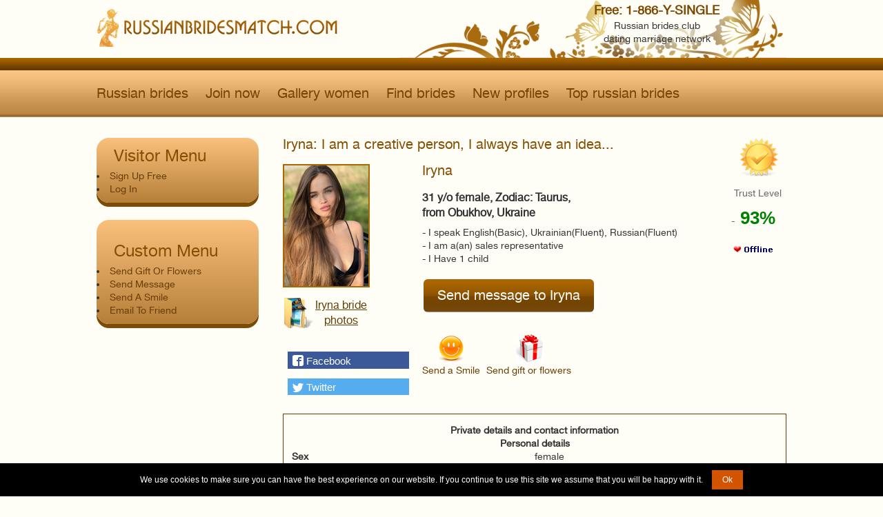

--- FILE ---
content_type: text/html; charset=UTF-8
request_url: https://www.russianbridesmatch.com/Drawing_happiness_.html
body_size: 6133
content:
<!DOCTYPE HTML>
<html xmlns:og="http://ogp.me/ns#">
<head profile="http://gmpg.org/xfn/11">
<meta name="viewport" content="width=device-width, initial-scale=1">
<title>Russian women bride Iryna from Obukhov, Ukraine Iryna: I am a creative person, I always have an idea...</title>   <meta name="robots" content="noindex" />
  <meta name="description" content="Find Russian women bride Iryna from Obukhov, Ukraine for marriage, for mail order bride. Russian dating girls with photos, with video in Natashadating marriage international network. Iryna: I am a creative person, I always have an idea.... Pretty russian women Iryna 31 y/o looking for a husband close from the USA, Canada, United Kingdom, Germany">
 <link href="https://www.russianbridesmatch.com/templates/tmpl_1sta/css/main.css" rel=stylesheet type=text/css>
 <link rel="stylesheet" href="https://www.russianbridesmatch.com/templates/tmpl_1sta/css/normalize.css">
 <link rel="alternate" type="application/rss+xml" title="New profiles Russian brides" href="https://www.russianbridesmatch.com/rss/women/new/18/35/" />
<script src="js/functions.js" type="text/javascript" language="javascript"></script>
 <meta name="twitter:card" content="summary">
<meta name="twitter:title" content="Russian brides beauty fiery women dating site">
<meta name="twitter:image:src" content="https://www.russianbridesmatch.com/id_img/1001805790_0_1.jpg">
<meta name="twitter:domain" content="russianbridesmatch.com">
<meta property="og:locale" content="en_US" />
<meta property="og:type" content="article" />
<meta property="og:title" content="Russian brides beauty fiery women dating" />
<meta property="og:description" content="Dating personals Iryna: I am a creative person, I always have an idea..." />
<meta property="article:section" content="Russian brides" />
<meta property="og:url" content="https://www.russianbridesmatch.com/Drawing_happiness_.html" />
<meta property="og:site_name" content="Russianbridesmatch.com passionate brides" />
<meta property="og:image" content="https://www.russianbridesmatch.com/id_img/1001805790_0_1.jpg" />
<script type="text/javascript">var isInIFrame = (window.location != window.top.location) ? true : false; if (isInIFrame) window.top.location = window.location;</script>
<script src="https://cdn.jsdelivr.net/npm/jquery@3.7.0/dist/jquery.min.js" integrity="sha384-NXgwF8Kv9SSAr+jemKKcbvQsz+teULH/a5UNJvZc6kP47hZgl62M1vGnw6gHQhb1" crossorigin="anonymous"></script><script src="https://cdn.jsdelivr.net/npm/jquery-ui@1.13.2/dist/jquery-ui.min.js" integrity="sha384-4D3G3GikQs6hLlLZGdz5wLFzuqE9v4yVGAcOH86y23JqBDPzj9viv0EqyfIa6YUL" crossorigin="anonymous"></script><link type="text/css" href="/js.lib/ui.1.12.1/themes/overcast/jquery-ui.min.css" rel="stylesheet" />  <style type="text/css">
   body { font-size: 62.5%; }
   input.qj { margin-bottom:12px; width:95%; padding: .4em; border:0; display:block; }
   select.qj { margin-bottom:12px; padding: .4em; border:0; display:block; }
   label.qj { display:block; }
   fieldset.qj { padding:0; border:0; margin-top:15px; }
   .ui-dialog .ui-state-error { padding: .3em; }
   .validateTips { border: 1px solid transparent; padding: 0.3em; }
  </style>
  <div id='qj-form' title='Join now' style='display:none;'></div>
  <script>
  function QuickJoin()
  {
   if ( typeof QuickJoin.loaded == 'undefined' )
   {
  //  $( "body" ).append( "<span id='qj-form-container'></span>" );
    $( "#qj-form" ).load( "ajax.action.php", { 'ajaxaction': 'qj.load' }, QuickJoinLoaded );
   }
   else $('#qj-form').dialog('open');
  }


  function QuickJoinLoaded()
  {
   $( "#qjDateOfBirth" ).datepicker({ changeMonth: true, changeYear: true, minDate: "-80Y", maxDate: "-18Y", yearRange: 'c-80:c+80' });
   $( "#qjDateOfBirth" ).datepicker( "option", "dateFormat", 'yy-mm-dd' );

   $("#qjConfirm18").button().change(function() { $(this).button("option", { icons: { primary: this.checked ? 'ui-icon-check' : '' } }); });
   $("#qjAgree").button().change(function() { $(this).button("option", { icons: { primary: this.checked ? 'ui-icon-check' : '' } }); });
   $("#qjAgreePP").button().change(function() { $(this).button("option", { icons: { primary: this.checked ? 'ui-icon-check' : '' } }); });
   $("#qjAgreeC").button().change(function() { $(this).button("option", { icons: { primary: this.checked ? 'ui-icon-check' : '' } }); });



  var D=$("#qj-form").dialog({
   autoOpen: false,
   height: 510,
   width: 360,
   modal: true,
   buttons:
   [
    {
     id: "qjJoin",
     text: "Join",
     click: async function() {
      $("#qjJoin").button("disable");

      $("#qjSex").removeClass( "ui-state-error" );
      $("#qjPhone").removeClass( "ui-state-error" );
      $("#qjDateOfBirth").removeClass( "ui-state-error" );
      $("#qjCountry").removeClass( "ui-state-error" );
      $("#qjCity").removeClass( "ui-state-error" );
      $("#qjNickName").removeClass( "ui-state-error" );
      $("#qjEmail").removeClass( "ui-state-error" );
      $("#qjPassword").removeClass( "ui-state-error" );
      $("#qjConfirm18").removeClass( "ui-state-error" );
      $("#qjAgree").removeClass( "ui-state-error" );
      $("#qjAgreePP").removeClass( "ui-state-error" );
      $("#qjAgreeC").removeClass( "ui-state-error" );
      
      const data= {
        ajaxaction: 'visitor.join',
        Sex: $("#qjSex").val(),
        Phone: $("#qjPhone").val(),
        DateOfBirth: $("#qjDateOfBirth").val(),
        Country: $("#qjCountry").val(),
        City: $("#qjCity").val(),
        NickName: $("#qjNickName").val(),
        Email: $("#qjEmail").val(),
        Password: $("#qjPassword").val(),
        Agree: $("#qjAgree").prop('checked')?'1':'',
        AgreePP: $("#qjAgreePP").prop('checked')?'1':'0',
        AgreeC: $("#qjAgreeC").prop('checked')?'1':'0',

        Confirm18: $("#qjConfirm18").prop('checked')?'1':'0',
        Confirm18_check: $("#qjConfirm18_check").val(),
      };

      try {
        const response = await fetch( "ajax.action.php", {
          method: 'POST',
          headers: { 'Content-Type': 'application/json', },
          body: JSON.stringify(data)
        });

        if (!response.ok) { throw new Error(`HTTP error! status: ${response.status}`); }
        
        const jsonResponse = await response.json();
        QJpostform(jsonResponse);
      } 
      catch (error) 
      {
        console.error('Error calling API:', error);
        return {};
      }

    }
    },
    {
     id: "qjClose",
     text: "Close",
     click: function() { $(this).dialog('close'); }
    }
   ]
  });

   QuickJoin.loaded = 1;
   D.dialog('open');
  }



  function updateTips( t ) {
   $( ".validateTips" ).html( t ).addClass( "ui-state-highlight" );
   setTimeout(function() { $( ".validateTips" ).removeClass( "ui-state-highlight", 1500 ); }, 500 );
  }

  function QJpostform(jsonResponse) {
//console.log(jsonResponse);
    if (jsonResponse.error) {
        $("#qjJoin").button("enable");

        const field = jsonResponse.field;
        const o = document.getElementById('qj' + field);
        o.classList.add("ui-state-error");
        updateTips(jsonResponse.text);
    } else {
       // document.getElementById('qj-form').style.display = 'none';
        window.location.href = '/member.php?FirstTimeAfterRegistration=1';
    }
}


  function QJsex()
  {
   if ($("#qjSex").val()=='male') $("#qjPhoneDiv").hide();
   else $("#qjPhoneDiv").show();
  }
  </script><link rel='modulepreload' href='/0.js'><script type='module'> import {G,L} from '/0.js'; G.SetRoot("/"); L.SetLanguage("English"); L.SetLocale("en-GB"); </script><script type='module' src='/js/class/WebComponents.class.js'></script><script type='module'>
import {G} from '/0.js';

function supportsAVIF() {
    return new Promise((resolve) => {
        const img = new Image();
        img.onload = () => resolve(img.width > 0 && img.height > 0);  
        img.onerror = () => resolve(false);  
        img.src = "[data-uri]";
    });
}

supportsAVIF().then((isSupported) => {
    if (!isSupported) {
        G.Set('AVIFisNOTsupported',1);
        const script = document.createElement("script");
        script.src = "/js/avif.js";
        document.head.appendChild(script);
    } 
});
</script><script type='module' src="/js.lib/cookie.notice.js"></script>
<script type='module'> import {L} from '/0.js'; new cookieNoticeJS({ 'noticeText': L.Translate('We use cookies...'), 'cookieNoticePosition':'bottom', 'learnMoreLinkEnabled':false, 'expiresIn': 3650, 'buttonBgColor': '#d35400', 'buttonTextColor': '#fff', 'noticeBgColor': '#000', 'noticeTextColor': '#fff', 'linkColor':'#f00' }); </script>
<style type="text/css">
 body {  font-size: 14px; }
 </style>
</head>
<body>

<div class="wrapper">
    <div class="container">

        <div class="header clr">
            <div class="wrap">

                <a href="/" class="logo">
                    <img src="templates/tmpl_1sta/img/logo.jpg" alt="" title="" />
                </a>

                <a href="#" class="showmenu"></a>

                <div class="contacts">
                    <span class="phone">Free: 1-866-Y-SINGLE</span>
                    <span class="adress">Russian brides club<br />dating marriage network </span>
                </div>
            </div>
        </div>

        <div class="navigation">
            <div class="wrap">

                <nav>
                    <ul id="navig" class="menu clr">
                        <li><a href="/#qsearch">Russian brides</a></li>
                        <li><a href="#void" onclick="QuickJoin();" >Join now</a></li>
            <li><a href="https://www.russianbridesmatch.com/search_result.php?Sex=male&LookingFor=female&photos_only=on" title='Gallery women'>Gallery women</a></li>
                        <li><a href="https://www.russianbridesmatch.com/search.php" title='find brides'>Find brides</a></li>
                        <li><a href="https://www.russianbridesmatch.com/search_result.php?LookingFor=female&Registered=7" title='New russian brides'>New profiles</a></li>
                        <li><a href="https://www.russianbridesmatch.com/search_result.php?LookingFor=female&gallery_view=1&p_per_page=40" title="top russian brides">Top russian brides</a></li>
                    </ul>
                </nav>
            </div>
        </div>
        <section class="inner_page">
            <div class="wrap clr">

                <div class="main_content clr">
                <div class="tytle">Iryna: I am a creative person, I always have an idea...</div>
                    <span class="user_online">
                     <div class='TrustLevelDiv'><a href='/faq.html#trustlevel' class='TrLnk'>&nbsp;</a>Trust Level - &nbsp;<span class='TrLevel green'>93%</span> </div><br /><img border=0 alt='offline' src='/templates/tmpl_1sta/images/offline.gif'>
                    </span>

                    <div class="user_header_meta clr">
                        <div class="user_photo">
                             <table border="0" cellspacing="0" cellpadding="0" width="125" height="175" class="thumb_profile"><tr>
    <td align=center valign=center>
    <div STYLE="width: 125; overflow : hidden"><a href="javascript: void(0);" onClick="javascript: get_gallery(1001805790);">
    <img src="https://photo.cdn.1st-social.com/1001805/1001805790-0-2386186863958147449.jpg" border=0 alt="Iryna female from Ukraine"></a></div></td></tr></table>

                            <div class="more_photos">
                                <a onclick="get_gallery(1001805790);return false;" href="https://www.russianbridesmatch.com/photos_gallery.php?ID=1001805790" title="bride Iryna  Obukhov, Ukraine">Iryna bride photos </a><br />
                            </div>

                            <div class="share_cont">
                            <div class="social-likes social-likes_vertical">
<div data-service="facebook" title="Dating Russian brides club">Facebook</div>
<div data-service="twitter" title="Russian bride Iryna">Twitter</div>

	</div>
                            </div>
                        </div>

                        <div class="user_desc">
                            <h1>Iryna</h1>
                            <p>31 y/o female, Zodiac: Taurus,<br /> from Obukhov, Ukraine</p>
                            <p class="p_small">- I speak English(Basic), Ukrainian(Fluent), Russian(Fluent)<br/>
                            - I am a(an) sales representative<br/>
                            - I Have 1 child</p>
                            <div class="user_send_message">
                                <a href="https://www.russianbridesmatch.com/compose.php?ID=Drawing_happiness_">Send message to Iryna</a>
                            </div>
                            <p class="p_small"></p>

                            <div class="user_more_credits">
                                <a href="https://www.russianbridesmatch.com/vkiss.php?sendto=1001805790" class="umc_1">Send a Smile</a>
                                <a href="https://www.russianbridesmatch.com/gifts.php?ID=1001805790" class="umc_2">Send gift or flowers</a>

                            </div>

                        </div>
                    </div>

                    <div class="user_block_gifts">
                        <div class="user_block_gifts-inner">
                           <table width="100%" cellspacing=0 cellpadding=0 class=profile_table><tr class=panel><td align=center  colspan='3'  class=profile_header_first><b>Private details and contact information</b></td></tr><tr class=panel><td align=center  colspan='3'  class=profile_header_first><b>Personal details</b></td></tr><tr><td width='50%' class=profile_td_1_first>Sex</td><td class=profile_td_2_first>
female</td></tr>
<tr><td width='50%' class=profile_td_1>Children</td><td class=profile_td_2>
1 child<tr><td width='50%' class=profile_td_1>Want children</td><td class=profile_td_2>
I will tell you later</td></tr>
<tr><td width='50%' class=profile_td_1>Height</td><td class=profile_td_2>
5'8" - 5'9" (171-175cm)</td></tr>
<tr><td width='50%' class=profile_td_1>Body type</td><td class=profile_td_2>
Slim</td></tr>
<tr><td width='50%' class=profile_td_1>Ethnicity</td><td class=profile_td_2>
</td></tr>
<tr><td width='50%' class=profile_td_1>Religion</td><td class=profile_td_2>
</td></tr>
<tr><td width='50%' class=profile_td_1>Marital status</td><td class=profile_td_2>
Single</td></tr>
<tr><td width='50%' class=profile_td_1>Education</td><td class=profile_td_2>
Higher Education</td></tr>
<tr><td width='50%' class=profile_td_1>Income</td><td class=profile_td_2>
</td></tr>
<tr><td width='50%' class=profile_td_1>Smoker</td><td class=profile_td_2>
No</td></tr>
<tr><td width='50%' class=profile_td_1>Drinker</td><td class=profile_td_2>
Rarely</td></tr>
<tr class=panel><td align=center  colspan='3'  class=profile_header><b>Details of the person you are looking for</b></td></tr><tr><td width='50%' class=profile_td_1_first>I look for a</td><td class=profile_td_2_first>
male</td></tr>
<tr><td width='50%' class=profile_td_1>Looking for an age range</td><td class=profile_td_2>
30-75</td></tr>
<tr><td width='50%' class=profile_td_1>Looking for a height</td><td class=profile_td_2>
</td></tr>
<tr><td width='50%' class=profile_td_1>Looking for a body type</td><td class=profile_td_2>
</td></tr>
<tr><td width='50%' class=profile_td_1>Relationship</td><td class=profile_td_2>
Activity Partner, Friendship, Marriage, Relationship, Romance, Travel Partner, Pen Pal</td></tr>
</table>
                        </div>
                    </div>

                    <div class="user_block_gifts">
                        <div class="user_block_gifts-inner">
                          
                        </div>
                    </div>

                    <div class="user_block_gifts">
                        <div class="user_block_gifts-inner">
                            <div class="ubg_cont clr">
                               <p><table width=100% cellspacing=0 cellpadding=0 class=text2>
<tr><td align=left class=profile_desc_header>Description: </td></tr><tr><td class=profile_desc_text>
<div STYLE="width : 100%; overflow : hidden">I am a creative person, I always have an idea in advance how my work will look like. I love drawing faces, well, it&#039;s more of a lovely than a hobby. I try to run in the evenings to keep fit. I live with a positive, I always think about what needs to be done and enjoy what not to do and regret. I try to be straightforward and always treat people with an open mind and a kind heart.<br />
Sociability is my everything, my work is connected with it directly. I never set boundaries for myself in communication if I see that a person is making contact 😃  😃  😃  😃 </div>
</td></tr>
</table>
<table width=100% cellspacing=0 cellpadding=0 class=text2>
<tr><td align=left class=profile_desc_header>Ideal match description: </td></tr><tr><td class=profile_desc_text>
<div STYLE="width : 100%; overflow : hidden">A brave self-sufficient adventurous open minded man 😃  😃  😃  😃  😃  😃  😃  😃 </div>
</td></tr>
</table>
</p>
                            </div>
                        </div>
                    </div>

                    <div class="container_002 random_girl">
                        <div class="block_title">More beautiful Russian brides?</div>

                    </div>

                </div><div class="sidebar">
                    <div class="widget widget_menu gradient">
                        <div class="widget_title">Visitor  menu</div>
                        <table border=0 cellspacing=0 cellpadding=3 class=text><li><a   onClick="QuickJoin()"  href='#void' class='js ' > Sign Up Free </a></li><li><a   href='/member.php' class='l_member ' > Log In </a></li></table>
                    </div>
                    <div class="widget widget_menu gradient">

                            <div class="find_form_widget">
                                 <table cellspacing=0 cellpadding=0><tr><td><img src="/templates/tmpl_1sta/images/spacer.gif" border=0 width=1 height=8></td></tr><tr><td>
 <div class="widget_title">Custom menu</div>
<table border=0 cellspacing=0 cellpadding=3 class=text><li><a  target="_blank"   href='/gifts.php?ID=1001805790' class='l_gifts ' > Send Gift Or Flowers </a></li><li><a  target="_blank"   href='/compose.php?ID=Drawing_happiness_' class='l_compose ' > Send Message </a></li><li><a   href='/vkiss.php?sendto=1001805790' class='l_vkiss ' > Send A Smile </a></li><li><a   onClick="return launchTellFriendProfile(1001805790);"  href='javascript: void(0)' class='js ' > Email To Friend </a></li></table></td></tr></table>
                    </div>

            </div>

        </section>


</div> <!-- end of container -->
</div> <!-- end of wrapper -->



<footer class="footer gradient">
    <div class="wrap">
        <div class="footer_col1">
         Dating services are strictly for persons 18 or more years old. By submitting a profile on our marriage website, you certify that you're 18 years of age, or older.
         <div class="footer-menu"><ul class="footer-menu clearfix">
                    <li><a href="#void" onclick="QuickJoin();" >Join now</a></li>
                    <li><script language="JavaScript" src="http://support.russianbridesnetwork.com/js/status_image.php?base_url=http://support.russianbridesnetwork.com&l=admin&x=1&deptid=0&text=Help"></script></li><li><a href="https://www.russianbridesmatch.com/search_result.php?LookingFor=female&gallery_view=1&p_per_page=40#content2">Top russian women brides</a></li>
                    </ul></div>
        </div>
        <div class="footer_col2">
            <div class="footer-menu">
                <ul class="clearfix">
                    <li><a href="https://www.russianbridesmatch.com/search_result.php?Sex=male&LookingFor=female&photos_only=on">Russian brides from Obukhov, Ukraine</a></li>

                </ul>
            </div>

              Copyright &copy; 2002 - 2026 Russian brides marriage club
        </div>


    </div>
    <div class="footer_border"></div>
</footer> <!-- end of footer -->

<script src="/templates/tmpl_1sta/js/selectnav.min.js"></script>
<script>selectnav('navig'); </script>
<script>
//<![CDATA[
var lazyload=!1;window.addEventListener("scroll",function(){(0!=document.documentElement.scrollTop&&!1===lazyload||0!=document.body.scrollTop&&!1===lazyload)&&(!function(){var e=document.createElement("script");e.type="text/javascript";e.async=!0;e.src="https://www.russianbridesmatch.com/html/caos/analytics.js";var a=document.getElementsByTagName("script")[0];a.parentNode.insertBefore(e,a)}(),lazyload=!0)},!0);
//]]>
</script>

<script type="module">
import {Sys} from '/0.js';


const form = document.getElementById('fpSubscribe');
if (form)
{
  form.addEventListener('submit', function(event) {
    event.preventDefault();
    const formData = new FormData(form);

    Sys.APICall('fp.Subscribe', formData).then(data => alert(data.message)).catch(error => console.error('Error:', error));
  });
}
</script>

<script src="/templates/tmpl_1sta/js/social-likes.min.js"></script>
</body>
</html>



--- FILE ---
content_type: text/html; charset=UTF-8
request_url: https://www.russianbridesmatch.com/Drawing_happiness_.html
body_size: 6132
content:
<!DOCTYPE HTML>
<html xmlns:og="http://ogp.me/ns#">
<head profile="http://gmpg.org/xfn/11">
<meta name="viewport" content="width=device-width, initial-scale=1">
<title>Russian women bride Iryna from Obukhov, Ukraine Iryna: I am a creative person, I always have an idea...</title>   <meta name="robots" content="noindex" />
  <meta name="description" content="Find Russian women bride Iryna from Obukhov, Ukraine for marriage, for mail order bride. Russian dating girls with photos, with video in Natashadating marriage international network. Iryna: I am a creative person, I always have an idea.... Pretty russian women Iryna 31 y/o looking for a husband close from the USA, Canada, United Kingdom, Germany">
 <link href="https://www.russianbridesmatch.com/templates/tmpl_1sta/css/main.css" rel=stylesheet type=text/css>
 <link rel="stylesheet" href="https://www.russianbridesmatch.com/templates/tmpl_1sta/css/normalize.css">
 <link rel="alternate" type="application/rss+xml" title="New profiles Russian brides" href="https://www.russianbridesmatch.com/rss/women/new/18/35/" />
<script src="js/functions.js" type="text/javascript" language="javascript"></script>
 <meta name="twitter:card" content="summary">
<meta name="twitter:title" content="Russian brides beauty fiery women dating site">
<meta name="twitter:image:src" content="https://www.russianbridesmatch.com/id_img/1001805790_0_1.jpg">
<meta name="twitter:domain" content="russianbridesmatch.com">
<meta property="og:locale" content="en_US" />
<meta property="og:type" content="article" />
<meta property="og:title" content="Russian brides beauty fiery women dating" />
<meta property="og:description" content="Dating personals Iryna: I am a creative person, I always have an idea..." />
<meta property="article:section" content="Russian brides" />
<meta property="og:url" content="https://www.russianbridesmatch.com/Drawing_happiness_.html" />
<meta property="og:site_name" content="Russianbridesmatch.com passionate brides" />
<meta property="og:image" content="https://www.russianbridesmatch.com/id_img/1001805790_0_1.jpg" />
<script type="text/javascript">var isInIFrame = (window.location != window.top.location) ? true : false; if (isInIFrame) window.top.location = window.location;</script>
<script src="https://cdn.jsdelivr.net/npm/jquery@3.7.0/dist/jquery.min.js" integrity="sha384-NXgwF8Kv9SSAr+jemKKcbvQsz+teULH/a5UNJvZc6kP47hZgl62M1vGnw6gHQhb1" crossorigin="anonymous"></script><script src="https://cdn.jsdelivr.net/npm/jquery-ui@1.13.2/dist/jquery-ui.min.js" integrity="sha384-4D3G3GikQs6hLlLZGdz5wLFzuqE9v4yVGAcOH86y23JqBDPzj9viv0EqyfIa6YUL" crossorigin="anonymous"></script><link type="text/css" href="/js.lib/ui.1.12.1/themes/overcast/jquery-ui.min.css" rel="stylesheet" />  <style type="text/css">
   body { font-size: 62.5%; }
   input.qj { margin-bottom:12px; width:95%; padding: .4em; border:0; display:block; }
   select.qj { margin-bottom:12px; padding: .4em; border:0; display:block; }
   label.qj { display:block; }
   fieldset.qj { padding:0; border:0; margin-top:15px; }
   .ui-dialog .ui-state-error { padding: .3em; }
   .validateTips { border: 1px solid transparent; padding: 0.3em; }
  </style>
  <div id='qj-form' title='Join now' style='display:none;'></div>
  <script>
  function QuickJoin()
  {
   if ( typeof QuickJoin.loaded == 'undefined' )
   {
  //  $( "body" ).append( "<span id='qj-form-container'></span>" );
    $( "#qj-form" ).load( "ajax.action.php", { 'ajaxaction': 'qj.load' }, QuickJoinLoaded );
   }
   else $('#qj-form').dialog('open');
  }


  function QuickJoinLoaded()
  {
   $( "#qjDateOfBirth" ).datepicker({ changeMonth: true, changeYear: true, minDate: "-80Y", maxDate: "-18Y", yearRange: 'c-80:c+80' });
   $( "#qjDateOfBirth" ).datepicker( "option", "dateFormat", 'yy-mm-dd' );

   $("#qjConfirm18").button().change(function() { $(this).button("option", { icons: { primary: this.checked ? 'ui-icon-check' : '' } }); });
   $("#qjAgree").button().change(function() { $(this).button("option", { icons: { primary: this.checked ? 'ui-icon-check' : '' } }); });
   $("#qjAgreePP").button().change(function() { $(this).button("option", { icons: { primary: this.checked ? 'ui-icon-check' : '' } }); });
   $("#qjAgreeC").button().change(function() { $(this).button("option", { icons: { primary: this.checked ? 'ui-icon-check' : '' } }); });



  var D=$("#qj-form").dialog({
   autoOpen: false,
   height: 510,
   width: 360,
   modal: true,
   buttons:
   [
    {
     id: "qjJoin",
     text: "Join",
     click: async function() {
      $("#qjJoin").button("disable");

      $("#qjSex").removeClass( "ui-state-error" );
      $("#qjPhone").removeClass( "ui-state-error" );
      $("#qjDateOfBirth").removeClass( "ui-state-error" );
      $("#qjCountry").removeClass( "ui-state-error" );
      $("#qjCity").removeClass( "ui-state-error" );
      $("#qjNickName").removeClass( "ui-state-error" );
      $("#qjEmail").removeClass( "ui-state-error" );
      $("#qjPassword").removeClass( "ui-state-error" );
      $("#qjConfirm18").removeClass( "ui-state-error" );
      $("#qjAgree").removeClass( "ui-state-error" );
      $("#qjAgreePP").removeClass( "ui-state-error" );
      $("#qjAgreeC").removeClass( "ui-state-error" );
      
      const data= {
        ajaxaction: 'visitor.join',
        Sex: $("#qjSex").val(),
        Phone: $("#qjPhone").val(),
        DateOfBirth: $("#qjDateOfBirth").val(),
        Country: $("#qjCountry").val(),
        City: $("#qjCity").val(),
        NickName: $("#qjNickName").val(),
        Email: $("#qjEmail").val(),
        Password: $("#qjPassword").val(),
        Agree: $("#qjAgree").prop('checked')?'1':'',
        AgreePP: $("#qjAgreePP").prop('checked')?'1':'0',
        AgreeC: $("#qjAgreeC").prop('checked')?'1':'0',

        Confirm18: $("#qjConfirm18").prop('checked')?'1':'0',
        Confirm18_check: $("#qjConfirm18_check").val(),
      };

      try {
        const response = await fetch( "ajax.action.php", {
          method: 'POST',
          headers: { 'Content-Type': 'application/json', },
          body: JSON.stringify(data)
        });

        if (!response.ok) { throw new Error(`HTTP error! status: ${response.status}`); }
        
        const jsonResponse = await response.json();
        QJpostform(jsonResponse);
      } 
      catch (error) 
      {
        console.error('Error calling API:', error);
        return {};
      }

    }
    },
    {
     id: "qjClose",
     text: "Close",
     click: function() { $(this).dialog('close'); }
    }
   ]
  });

   QuickJoin.loaded = 1;
   D.dialog('open');
  }



  function updateTips( t ) {
   $( ".validateTips" ).html( t ).addClass( "ui-state-highlight" );
   setTimeout(function() { $( ".validateTips" ).removeClass( "ui-state-highlight", 1500 ); }, 500 );
  }

  function QJpostform(jsonResponse) {
//console.log(jsonResponse);
    if (jsonResponse.error) {
        $("#qjJoin").button("enable");

        const field = jsonResponse.field;
        const o = document.getElementById('qj' + field);
        o.classList.add("ui-state-error");
        updateTips(jsonResponse.text);
    } else {
       // document.getElementById('qj-form').style.display = 'none';
        window.location.href = '/member.php?FirstTimeAfterRegistration=1';
    }
}


  function QJsex()
  {
   if ($("#qjSex").val()=='male') $("#qjPhoneDiv").hide();
   else $("#qjPhoneDiv").show();
  }
  </script><link rel='modulepreload' href='/0.js'><script type='module'> import {G,L} from '/0.js'; G.SetRoot("/"); L.SetLanguage("English"); L.SetLocale("en-GB"); </script><script type='module' src='/js/class/WebComponents.class.js'></script><script type='module'>
import {G} from '/0.js';

function supportsAVIF() {
    return new Promise((resolve) => {
        const img = new Image();
        img.onload = () => resolve(img.width > 0 && img.height > 0);  
        img.onerror = () => resolve(false);  
        img.src = "[data-uri]";
    });
}

supportsAVIF().then((isSupported) => {
    if (!isSupported) {
        G.Set('AVIFisNOTsupported',1);
        const script = document.createElement("script");
        script.src = "/js/avif.js";
        document.head.appendChild(script);
    } 
});
</script><script type='module' src="/js.lib/cookie.notice.js"></script>
<script type='module'> import {L} from '/0.js'; new cookieNoticeJS({ 'noticeText': L.Translate('We use cookies...'), 'cookieNoticePosition':'bottom', 'learnMoreLinkEnabled':false, 'expiresIn': 3650, 'buttonBgColor': '#d35400', 'buttonTextColor': '#fff', 'noticeBgColor': '#000', 'noticeTextColor': '#fff', 'linkColor':'#f00' }); </script>
<style type="text/css">
 body {  font-size: 14px; }
 </style>
</head>
<body>

<div class="wrapper">
    <div class="container">

        <div class="header clr">
            <div class="wrap">

                <a href="/" class="logo">
                    <img src="templates/tmpl_1sta/img/logo.jpg" alt="" title="" />
                </a>

                <a href="#" class="showmenu"></a>

                <div class="contacts">
                    <span class="phone">Free: 1-866-Y-SINGLE</span>
                    <span class="adress">Russian brides club<br />dating marriage network </span>
                </div>
            </div>
        </div>

        <div class="navigation">
            <div class="wrap">

                <nav>
                    <ul id="navig" class="menu clr">
                        <li><a href="/#qsearch">Russian brides</a></li>
                        <li><a href="#void" onclick="QuickJoin();" >Join now</a></li>
            <li><a href="https://www.russianbridesmatch.com/search_result.php?Sex=male&LookingFor=female&photos_only=on" title='Gallery women'>Gallery women</a></li>
                        <li><a href="https://www.russianbridesmatch.com/search.php" title='find brides'>Find brides</a></li>
                        <li><a href="https://www.russianbridesmatch.com/search_result.php?LookingFor=female&Registered=7" title='New russian brides'>New profiles</a></li>
                        <li><a href="https://www.russianbridesmatch.com/search_result.php?LookingFor=female&gallery_view=1&p_per_page=40" title="top russian brides">Top russian brides</a></li>
                    </ul>
                </nav>
            </div>
        </div>
        <section class="inner_page">
            <div class="wrap clr">

                <div class="main_content clr">
                <div class="tytle">Iryna: I am a creative person, I always have an idea...</div>
                    <span class="user_online">
                     <div class='TrustLevelDiv'><a href='/faq.html#trustlevel' class='TrLnk'>&nbsp;</a>Trust Level - &nbsp;<span class='TrLevel green'>93%</span> </div><br /><img border=0 alt='offline' src='/templates/tmpl_1sta/images/offline.gif'>
                    </span>

                    <div class="user_header_meta clr">
                        <div class="user_photo">
                             <table border="0" cellspacing="0" cellpadding="0" width="125" height="175" class="thumb_profile"><tr>
    <td align=center valign=center>
    <div STYLE="width: 125; overflow : hidden"><a href="javascript: void(0);" onClick="javascript: get_gallery(1001805790);">
    <img src="https://photo.cdn.1st-social.com/1001805/1001805790-0-2386186863958147449.jpg" border=0 alt="Iryna female from Ukraine"></a></div></td></tr></table>

                            <div class="more_photos">
                                <a onclick="get_gallery(1001805790);return false;" href="https://www.russianbridesmatch.com/photos_gallery.php?ID=1001805790" title="bride Iryna  Obukhov, Ukraine">Iryna bride photos </a><br />
                            </div>

                            <div class="share_cont">
                            <div class="social-likes social-likes_vertical">
<div data-service="facebook" title="Dating Russian brides club">Facebook</div>
<div data-service="twitter" title="Russian bride Iryna">Twitter</div>

	</div>
                            </div>
                        </div>

                        <div class="user_desc">
                            <h1>Iryna</h1>
                            <p>31 y/o female, Zodiac: Taurus,<br /> from Obukhov, Ukraine</p>
                            <p class="p_small">- I speak English(Basic), Ukrainian(Fluent), Russian(Fluent)<br/>
                            - I am a(an) sales representative<br/>
                            - I Have 1 child</p>
                            <div class="user_send_message">
                                <a href="https://www.russianbridesmatch.com/compose.php?ID=Drawing_happiness_">Send message to Iryna</a>
                            </div>
                            <p class="p_small"></p>

                            <div class="user_more_credits">
                                <a href="https://www.russianbridesmatch.com/vkiss.php?sendto=1001805790" class="umc_1">Send a Smile</a>
                                <a href="https://www.russianbridesmatch.com/gifts.php?ID=1001805790" class="umc_2">Send gift or flowers</a>

                            </div>

                        </div>
                    </div>

                    <div class="user_block_gifts">
                        <div class="user_block_gifts-inner">
                           <table width="100%" cellspacing=0 cellpadding=0 class=profile_table><tr class=panel><td align=center  colspan='3'  class=profile_header_first><b>Private details and contact information</b></td></tr><tr class=panel><td align=center  colspan='3'  class=profile_header_first><b>Personal details</b></td></tr><tr><td width='50%' class=profile_td_1_first>Sex</td><td class=profile_td_2_first>
female</td></tr>
<tr><td width='50%' class=profile_td_1>Children</td><td class=profile_td_2>
1 child<tr><td width='50%' class=profile_td_1>Want children</td><td class=profile_td_2>
I will tell you later</td></tr>
<tr><td width='50%' class=profile_td_1>Height</td><td class=profile_td_2>
5'8" - 5'9" (171-175cm)</td></tr>
<tr><td width='50%' class=profile_td_1>Body type</td><td class=profile_td_2>
Slim</td></tr>
<tr><td width='50%' class=profile_td_1>Ethnicity</td><td class=profile_td_2>
</td></tr>
<tr><td width='50%' class=profile_td_1>Religion</td><td class=profile_td_2>
</td></tr>
<tr><td width='50%' class=profile_td_1>Marital status</td><td class=profile_td_2>
Single</td></tr>
<tr><td width='50%' class=profile_td_1>Education</td><td class=profile_td_2>
Higher Education</td></tr>
<tr><td width='50%' class=profile_td_1>Income</td><td class=profile_td_2>
</td></tr>
<tr><td width='50%' class=profile_td_1>Smoker</td><td class=profile_td_2>
No</td></tr>
<tr><td width='50%' class=profile_td_1>Drinker</td><td class=profile_td_2>
Rarely</td></tr>
<tr class=panel><td align=center  colspan='3'  class=profile_header><b>Details of the person you are looking for</b></td></tr><tr><td width='50%' class=profile_td_1_first>I look for a</td><td class=profile_td_2_first>
male</td></tr>
<tr><td width='50%' class=profile_td_1>Looking for an age range</td><td class=profile_td_2>
30-75</td></tr>
<tr><td width='50%' class=profile_td_1>Looking for a height</td><td class=profile_td_2>
</td></tr>
<tr><td width='50%' class=profile_td_1>Looking for a body type</td><td class=profile_td_2>
</td></tr>
<tr><td width='50%' class=profile_td_1>Relationship</td><td class=profile_td_2>
Activity Partner, Friendship, Marriage, Relationship, Romance, Travel Partner, Pen Pal</td></tr>
</table>
                        </div>
                    </div>

                    <div class="user_block_gifts">
                        <div class="user_block_gifts-inner">
                          
                        </div>
                    </div>

                    <div class="user_block_gifts">
                        <div class="user_block_gifts-inner">
                            <div class="ubg_cont clr">
                               <p><table width=100% cellspacing=0 cellpadding=0 class=text2>
<tr><td align=left class=profile_desc_header>Description: </td></tr><tr><td class=profile_desc_text>
<div STYLE="width : 100%; overflow : hidden">I am a creative person, I always have an idea in advance how my work will look like. I love drawing faces, well, it&#039;s more of a lovely than a hobby. I try to run in the evenings to keep fit. I live with a positive, I always think about what needs to be done and enjoy what not to do and regret. I try to be straightforward and always treat people with an open mind and a kind heart.<br />
Sociability is my everything, my work is connected with it directly. I never set boundaries for myself in communication if I see that a person is making contact 😃  😃  😃  😃 </div>
</td></tr>
</table>
<table width=100% cellspacing=0 cellpadding=0 class=text2>
<tr><td align=left class=profile_desc_header>Ideal match description: </td></tr><tr><td class=profile_desc_text>
<div STYLE="width : 100%; overflow : hidden">A brave self-sufficient adventurous open minded man 😃  😃  😃  😃  😃  😃  😃  😃 </div>
</td></tr>
</table>
</p>
                            </div>
                        </div>
                    </div>

                    <div class="container_002 random_girl">
                        <div class="block_title">More beautiful Russian brides?</div>

                    </div>

                </div><div class="sidebar">
                    <div class="widget widget_menu gradient">
                        <div class="widget_title">Visitor  menu</div>
                        <table border=0 cellspacing=0 cellpadding=3 class=text><li><a   onClick="QuickJoin()"  href='#void' class='js ' > Sign Up Free </a></li><li><a   href='/member.php' class='l_member ' > Log In </a></li></table>
                    </div>
                    <div class="widget widget_menu gradient">

                            <div class="find_form_widget">
                                 <table cellspacing=0 cellpadding=0><tr><td><img src="/templates/tmpl_1sta/images/spacer.gif" border=0 width=1 height=8></td></tr><tr><td>
 <div class="widget_title">Custom menu</div>
<table border=0 cellspacing=0 cellpadding=3 class=text><li><a  target="_blank"   href='/gifts.php?ID=1001805790' class='l_gifts ' > Send Gift Or Flowers </a></li><li><a  target="_blank"   href='/compose.php?ID=Drawing_happiness_' class='l_compose ' > Send Message </a></li><li><a   href='/vkiss.php?sendto=1001805790' class='l_vkiss ' > Send A Smile </a></li><li><a   onClick="return launchTellFriendProfile(1001805790);"  href='javascript: void(0)' class='js ' > Email To Friend </a></li></table></td></tr></table>
                    </div>

            </div>

        </section>


</div> <!-- end of container -->
</div> <!-- end of wrapper -->



<footer class="footer gradient">
    <div class="wrap">
        <div class="footer_col1">
         Dating services are strictly for persons 18 or more years old. By submitting a profile on our marriage website, you certify that you're 18 years of age, or older.
         <div class="footer-menu"><ul class="footer-menu clearfix">
                    <li><a href="#void" onclick="QuickJoin();" >Join now</a></li>
                    <li><script language="JavaScript" src="http://support.russianbridesnetwork.com/js/status_image.php?base_url=http://support.russianbridesnetwork.com&l=admin&x=1&deptid=0&text=Help"></script></li><li><a href="https://www.russianbridesmatch.com/search_result.php?LookingFor=female&gallery_view=1&p_per_page=40#content2">Top russian women brides</a></li>
                    </ul></div>
        </div>
        <div class="footer_col2">
            <div class="footer-menu">
                <ul class="clearfix">
                    <li><a href="https://www.russianbridesmatch.com/search_result.php?Sex=male&LookingFor=female&photos_only=on">Russian brides from Obukhov, Ukraine</a></li>

                </ul>
            </div>

              Copyright &copy; 2002 - 2026 Russian brides marriage club
        </div>


    </div>
    <div class="footer_border"></div>
</footer> <!-- end of footer -->

<script src="/templates/tmpl_1sta/js/selectnav.min.js"></script>
<script>selectnav('navig'); </script>
<script>
//<![CDATA[
var lazyload=!1;window.addEventListener("scroll",function(){(0!=document.documentElement.scrollTop&&!1===lazyload||0!=document.body.scrollTop&&!1===lazyload)&&(!function(){var e=document.createElement("script");e.type="text/javascript";e.async=!0;e.src="https://www.russianbridesmatch.com/html/caos/analytics.js";var a=document.getElementsByTagName("script")[0];a.parentNode.insertBefore(e,a)}(),lazyload=!0)},!0);
//]]>
</script>

<script type="module">
import {Sys} from '/0.js';


const form = document.getElementById('fpSubscribe');
if (form)
{
  form.addEventListener('submit', function(event) {
    event.preventDefault();
    const formData = new FormData(form);

    Sys.APICall('fp.Subscribe', formData).then(data => alert(data.message)).catch(error => console.error('Error:', error));
  });
}
</script>

<script src="/templates/tmpl_1sta/js/social-likes.min.js"></script>
</body>
</html>



--- FILE ---
content_type: text/css
request_url: https://www.russianbridesmatch.com/templates/tmpl_1sta/css/main.css
body_size: 9056
content:
@import "../fonts/stylesheet.css" screen;

/*! normalize.css v1.1.3 | MIT License | git.io/normalize */

/* ==========================================================================
   HTML5 display definitions
   ========================================================================== */

/**
 * Correct `block` display not defined in IE 6/7/8/9 and Firefox 3.
 */

article,
aside,
details,
figcaption,
figure,
footer,
header,
hgroup,
main,
nav,
section,
summary {
    display: block;
}

/**
 * Correct `inline-block` display not defined in IE 6/7/8/9 and Firefox 3.
 */

audio,
canvas,
video {
    display: inline-block;
    *display: inline;
    *zoom: 1;
}

/**
 * Prevent modern browsers from displaying `audio` without controls.
 * Remove excess height in iOS 5 devices.
 */

audio:not([controls]) {
    display: none;
    height: 0;
}

/**
 * Address styling not present in IE 7/8/9, Firefox 3, and Safari 4.
 * Known issue: no IE 6 support.
 */

[hidden] {
    display: none;
}

/* ==========================================================================
   Base
   ========================================================================== */

/**
 * 1. Correct text resizing oddly in IE 6/7 when body `font-size` is set using
 *    `em` units.
 * 2. Prevent iOS text size adjust after orientation change, without disabling
 *    user zoom.
 */

html {
    font-size: 100%; /* 1 */
    -ms-text-size-adjust: 100%; /* 2 */
    -webkit-text-size-adjust: 100%; /* 2 */
}

/**
 * Address `font-family` inconsistency between `textarea` and other form
 * elements.
 */

html,
button,
input,
select,
textarea {
    font-family: sans-serif;
}

/**
 * Address margins handled incorrectly in IE 6/7.
 */

body {
    margin: 0;
    padding: 0;
    font-family: 'helveticaneue', Arial, Tahoma, sans-serif;
    color:#323232;
    font-size: 14px;
    background: #fffef6;
}


/* ==========================================================================
   Links
   ========================================================================== */

/**
 * Address `outline` inconsistency between Chrome and other browsers.
 */

a:focus {
    //outline: thin dotted;
}

/**
 * Improve readability when focused and also mouse hovered in all browsers.
 */

a:active,
a:hover {
    outline: 0;
}

/* ==========================================================================
   Typography
   ========================================================================== */

/**
 * Address font sizes and margins set differently in IE 6/7.
 * Address font sizes within `section` and `article` in Firefox 4+, Safari 5,
 * and Chrome.
 */

h1, h2, h3, h4, h5, h6 {
    font-size: 1.5em;
    margin: 0;
    padding: 0;
    font-weight: normal;
}


/**
 * Address styling not present in IE 7/8/9, Safari 5, and Chrome.
 */

abbr[title] {
    border-bottom: 1px dotted;
}

/**
 * Address style set to `bolder` in Firefox 3+, Safari 4/5, and Chrome.
 */

b,
strong {
    font-weight: bold;
}

blockquote {
    margin: 1em 40px;
}

/**
 * Address styling not present in Safari 5 and Chrome.
 */

dfn {
    font-style: italic;
}

/**
 * Address differences between Firefox and other browsers.
 * Known issue: no IE 6/7 normalization.
 */

hr {
    -moz-box-sizing: content-box;
    box-sizing: content-box;
    height: 0;
}

/**
 * Address styling not present in IE 6/7/8/9.
 */

mark {
    background: #ff0;
    color: #000;
}

/**
 * Address margins set differently in IE 6/7.
 */

p,
pre {
    margin: 0em 0;
    padding: 0 0 15px;
}

/**
 * Correct font family set oddly in IE 6, Safari 4/5, and Chrome.
 */

code,
kbd,
pre,
samp {
    font-family: monospace, serif;
    _font-family: 'courier new', monospace;
    font-size: 1em;
}

/**
 * Improve readability of pre-formatted text in all browsers.
 */

pre {
    white-space: pre;
    white-space: pre-wrap;
    word-wrap: break-word;
}

/**
 * Address CSS quotes not supported in IE 6/7.
 */

q {
    quotes: none;
}

/**
 * Address `quotes` property not supported in Safari 4.
 */

q:before,
q:after {
    content: '';
    content: none;
}

/**
 * Address inconsistent and variable font size in all browsers.
 */

small {
    font-size: 80%;
}

/**
 * Prevent `sub` and `sup` affecting `line-height` in all browsers.
 */

sub,
sup {
    font-size: 75%;
    line-height: 0;
    position: relative;
    vertical-align: baseline;
}

sup {
    top: -0.5em;
}

sub {
    bottom: -0.25em;
}

/* ==========================================================================
   Lists
   ========================================================================== */

/**
 * Address margins set differently in IE 6/7.
 */

dl,
menu,
ol,
ul {
    margin: 1em 0;
}

dd {
    margin: 0 0 0 40px;
}

/**
 * Address paddings set differently in IE 6/7.
 */

menu,
ol,
ul {
    padding: 0 0 0 40px;
}

/**
 * Correct list images handled incorrectly in IE 7.
 */

nav ul,
nav ol {
    list-style: none;
    list-style-image: none;
}

/* ==========================================================================
   Embedded content
   ========================================================================== */

/**
 * 1. Remove border when inside `a` element in IE 6/7/8/9 and Firefox 3.
 * 2. Improve image quality when scaled in IE 7.
 */

img {
    border: 0; /* 1 */
    -ms-interpolation-mode: bicubic; /* 2 */
}

/**
 * Correct overflow displayed oddly in IE 9.
 */

svg:not(:root) {
    overflow: hidden;
}

/* ==========================================================================
   Figures
   ========================================================================== */

/**
 * Address margin not present in IE 6/7/8/9, Safari 5, and Opera 11.
 */

figure {
    margin: 0;
}

/* ==========================================================================
   Forms
   ========================================================================== */

/**
 * Correct margin displayed oddly in IE 6/7.
 */

form {
    margin: 0;
}

/**
 * Define consistent border, margin, and padding.
 */

fieldset {
    border: 1px solid #c0c0c0;
    margin: 0 2px;
    padding: 0.35em 0.625em 0.75em;
}

/**
 * 1. Correct color not being inherited in IE 6/7/8/9.
 * 2. Correct text not wrapping in Firefox 3.
 * 3. Correct alignment displayed oddly in IE 6/7.
 */

legend {
    border: 0; /* 1 */
    padding: 0;
    white-space: normal; /* 2 */
    *margin-left: -7px; /* 3 */
}

/**
 * 1. Correct font size not being inherited in all browsers.
 * 2. Address margins set differently in IE 6/7, Firefox 3+, Safari 5,
 *    and Chrome.
 * 3. Improve appearance and consistency in all browsers.
 */

button,
input,
select,
textarea {
    font-size: 100%; /* 1 */
    margin: 0; /* 2 */
    vertical-align: baseline; /* 3 */
    *vertical-align: middle; /* 3 */
}

/**
 * Address Firefox 3+ setting `line-height` on `input` using `!important` in
 * the UA stylesheet.
 */

button,
input {
    line-height: normal;
}

/**
 * Address inconsistent `text-transform` inheritance for `button` and `select`.
 * All other form control elements do not inherit `text-transform` values.
 * Correct `button` style inheritance in Chrome, Safari 5+, and IE 6+.
 * Correct `select` style inheritance in Firefox 4+ and Opera.
 */

button,
select {
    text-transform: none;
}

/**
 * 1. Avoid the WebKit bug in Android 4.0.* where (2) destroys native `audio`
 *    and `video` controls.
 * 2. Correct inability to style clickable `input` types in iOS.
 * 3. Improve usability and consistency of cursor style between image-type
 *    `input` and others.
 * 4. Remove inner spacing in IE 7 without affecting normal text inputs.
 *    Known issue: inner spacing remains in IE 6.
 */

button,
html input[type="button"], /* 1 */
input[type="reset"],
input[type="submit"] {
    -webkit-appearance: button; /* 2 */
    cursor: pointer; /* 3 */
    *overflow: visible;  /* 4 */
}

/**
 * Re-set default cursor for disabled elements.
 */

button[disabled],
html input[disabled] {
    cursor: default;
}

/**
 * 1. Address box sizing set to content-box in IE 8/9.
 * 2. Remove excess padding in IE 8/9.
 * 3. Remove excess padding in IE 7.
 *    Known issue: excess padding remains in IE 6.
 */

input[type="checkbox"],
input[type="radio"] {
    box-sizing: border-box; /* 1 */
    padding: 0; /* 2 */
    *height: 13px; /* 3 */
    *width: 13px; /* 3 */
}

/**
 * 1. Address `appearance` set to `searchfield` in Safari 5 and Chrome.
 * 2. Address `box-sizing` set to `border-box` in Safari 5 and Chrome
 *    (include `-moz` to future-proof).
 */

input[type="search"] {
    -webkit-appearance: textfield; /* 1 */
    -moz-box-sizing: content-box;
    -webkit-box-sizing: content-box; /* 2 */
    box-sizing: content-box;
}

/**
 * Remove inner padding and search cancel button in Safari 5 and Chrome
 * on OS X.
 */

input[type="search"]::-webkit-search-cancel-button,
input[type="search"]::-webkit-search-decoration {
    -webkit-appearance: none;
}

/**
 * Remove inner padding and border in Firefox 3+.
 */

button::-moz-focus-inner,
input::-moz-focus-inner {
    border: 0;
    padding: 0;
}

/**
 * 1. Remove default vertical scrollbar in IE 6/7/8/9.
 * 2. Improve readability and alignment in all browsers.
 */

textarea {
    overflow: auto; /* 1 */
    vertical-align: top; /* 2 */
}

/* ==========================================================================
   Tables
   ========================================================================== */

/**
 * Remove most spacing between table cells.
 */

table {
    border-collapse: collapse;
    border-spacing: 0;
}



html,
button,
input,
select,
textarea {
    color: #222;
}
html {
    font-size: 1em;
    line-height: 1.4;
    margin: 0;
    padding: 0;
}
::-moz-selection {
    background: #b3d4fc;
    text-shadow: none;
}

::selection {
    background: #b3d4fc;
    text-shadow: none;
}

hr {
    display: block;
    height: 1px;
    border: 0;
    border-top: 1px solid #ccc;
    margin: 1em 0;
    padding: 0;
}
audio,
canvas,
img,
video {
    vertical-align: middle;
}

fieldset {
    border: 0;
    margin: 0;
    padding: 0;
}
textarea {
    resize: vertical;
}
a {
    color:#693B00;
    text-decoration: none;
}
a:hover {
    color:#693B00;
    text-decoration: underline;
}
/* ==========================================================================
   Browse Happy prompt
   ========================================================================== */

.browsehappy {
    margin: 0.2em 0;
    background: #ccc;
    color: #000;
    padding: 0.2em 0;
}

.inline-block {display: inline-block;}
/* ==========================================================================
   Author's custom styles
   ========================================================================== */

/* Header */

.header {
    width: 100%;
    margin: 0 auto;
    margin-top: 0px;
}
.wrap {
    width: 1000px;
    margin: 0 auto;
}
.header .wrap {
    position: relative;
    height: 84px;
    background: url(../img/header_theme.jpg) no-repeat 100% 50%;
}
.header .logo {
    display: inline-block;
    float:left;
    margin-top:12px;
}

.navigation {
    background: url(../img/menu_bg.jpg) repeat-x 0 0;
    margin: 0;
    padding: 0;
    text-align: center;
    list-style: none;
    position: relative;

    z-index: 20;
}
.navigation .wrap {
    height: 86px;
    position: relative;
}
nav {
    display: block;
    padding: 18px 0 0;
}
.navigation ul {
    padding: 0;
    display: block;
    text-align: left;
    margin: 0;
}
.navigation ul li {
    margin: 0;
    padding: 0;
    display: inline-block;
    position: relative;
    float:left;
}

.navigation ul.menu > li > a {
   padding:15px 0 15px 0
    text-decoration: none;
    color: #764300;
    display: inline-block;
    height: 68px;
    line-height: 68px;
    margin: 0 25px 0 0;
    font-size: 20px;
}
.navigation ul.menu > li > a:hover {
    background: #fffef6;
    color:#E3A868;
    box-shadow: 0 0 5px #fffef6;
    border-radius: 1px 1px 0 0;
}

ul.lang {
    display: none;
}

.section_block {
    display: block;
    position: relative;
    margin: 0;
    padding: 0;
}
.block_left_01 {

}
.block_right_01 {

}
.block_left {
    float:left;
    margin-right: 25px;
    padding: 34px 0 ;
}
.block_left-inner {
    width: 367px;
    display: inline-block;
}
.block_right {
    overflow: hidden;
}
.block_right-inner {

}
.title_block {
    font-size: 40px;
    width: 100%;
}

/* random_girl */
.front_003 {
    padding: 70px 0 70px;

    line-height: 1.6em;
}
.random_girl {
    padding: 20px 0 20px;
    text-align: center;
}
.random_girl .rg_block {
    float:left;
    width: 126px;
    margin: 0 10px;
}

.random_girl .rg_block .desc {
    line-height: 1em;
    font-size: 14px;
    text-align: left;
    padding: 10px 0 0 10px;
}

.section_with_gradient {
    background: #ebc07f;
    background: url([data-uri]);
    background: -moz-linear-gradient(top,  #ebc07f 0%, #a67e3e 100%); /* FF3.6+ */
    background: -webkit-gradient(linear, left top, left bottom, color-stop(0%,#ebc07f), color-stop(100%,#a67e3e)); /* Chrome,Safari4+ */
    background: -webkit-linear-gradient(top,  #ebc07f 0%,#a67e3e 100%); /* Chrome10+,Safari5.1+ */
    background: -o-linear-gradient(top,  #ebc07f 0%,#a67e3e 100%); /* Opera 11.10+ */
    background: -ms-linear-gradient(top,  #ebc07f 0%,#a67e3e 100%); /* IE10+ */
    background: linear-gradient(to bottom,  #ebc07f 0%,#a67e3e 100%); /* W3C */
    filter: progid:DXImageTransform.Microsoft.gradient( startColorstr='#ebc07f', endColorstr='#a67e3e',GradientType=0 ); /* IE6-8 */
    padding: 0 0 8px;
    position: relative;
}
.border_section {
    position: absolute;
    bottom: 0;
    left:0;
    right:0;
    height: 8px;
    background: url(../img/border_section.jpg) repeat-x 0 100%;
}

.block_title {
    color:#884F00;
    font-size: 40px;
}
.front_005 .block_title {
    text-align: center;
    padding: 24px 0 10px;
}
.video_prague img:hover {
    opacity: .8;
}
.front_005 {
    min-height: auto;
}
.front_005 .wrap {
    padding: 0 0 34px;
}
.front_005 .block_left a img {
    display: block;
    border-radius: 17px;
    border: 7px solid #A86400;
}
.learn_more-button {
    text-align: center;
}
.learn_more-button a {
    display: inline-block;
    padding: 0 14px;
    color:#fff;
    text-decoration: none;
    height: 35px;
    line-height: 35px;
    background: url(../img/learn_more.jpg) repeat-x 0 0;
    border-radius: 4px;
    border: 1px solid #723E00;
    box-shadow: 0 0 2px #fff;
    font-size: 28px;
    text-align: center;

}

.learn_more-button a:hover {
    opacity: .8;
}

.transition, .transition a {
    transition: all .2s linear 0s;
    -webkit-transition: all .2s linear 0s;
    -moz-transition: all .2s linear 0s;
    -ms-transition: all .2s linear 0s;
}
.front_004 .wrap {
    padding: 40px 0;
}
.front_004 .block_title {
    display: inline-block;
    background: url(../img/happy.png) no-repeat 100% 50%;
    padding: 5px 78px 13px 0;
    margin: 0 0 12px;
}

/* datign blogs */

.read_more {
    text-align: center;
}
.read_more a {
    display: inline-block;
    padding: 0 12px;
    color:#fff;
    text-decoration: none;
    height: 29px;
    line-height: 29px;
    background: url(../img/read_more.jpg) repeat-x 0 0;
    border-radius: 5px;
    border: 1px solid #fff;
    box-shadow: 0 0 4px #c2c2c2;
    font-size: 21px;
}
.read_more a:hover {
    opacity: .8;
}


.front_006 {
    position: relative;
}
.front_006 .wrap {
    width: 925px;
    padding: 50px 0 35px;
    position: relative;
}
.front_006 .block_title {
    padding: 0 0 30px;
}
.db_item {
    float:left;
    width: 385px;
    margin-right: 153px;
    padding: 0 0 43px;
}
.db_item .desc {
    padding: 10px 0;
}
.db_item.last {
    margin-right: 0px;
}
    .dating_blogs .db_item img {
        display: block;
        max-width: 400px;
        height: auto;
    }

.clone {
    transition: all .4s linear 0s;
    -webkit-transition: all .4s linear 0s;
    -moz-transition: all .4s linear 0s;
    -ms-transition: all .4s linear 0s;
    opacity: .4;
    display: block;
    position: absolute;
    width: 470px !important;
    height: 310px !important;
}

.front_001 {
    background: url(../img/bg_001.jpg) repeat-y 50% 0;
}
.front_001 .wrap {
    padding: 15px 0 40px;
}
.front_001 .title_block {
    text-align: center;
    color: #834C00;
    padding: 22px 0 13px;
    font-size: 30px;
}
.front_001 .container_001 {
    text-align: center;
}
.front_001 .container_001 img {
    margin: 0 10px;
    max-width:125px;
}
.front_002 {
    min-height: 200px;
    box-shadow: 0 -15px 15px #eeeeec;
}
.front_002 .fluid_fix .inline-block {
    float:left;
}

#drop_it {
    display: block;
    width: 45px;
    height: 59px;
    margin-left: 255px;
    margin-top: -39px;
    padding: 0;
    position: absolute;
    background: url(../img/down.png) 10px no-repeat;
}

.drop_up {
    -webkit-transform: rotate(180deg);
    -moz-transform: rotate(180deg);
    -ms-transform: rotate(180deg);
    -o-transform: rotate(180deg);
    transform: rotate(180deg);
    background: url(../img/down.png) 20px no-repeat !important;
}



.clr:after {
    display: block;
    content: '>';
    visibility: hidden;
    height: 0;
    clear: both;
}
.happy_block {
    position: relative;
    padding: 15px 0 40px;
    text-align: center;
}
.hp_item .desc {
    padding: 10px 0 0 10px;
    text-align: left;
}
.hp_item {
    float:left;
    max-width: 175px;
    margin: 0 35px;
}
    .hp_item img {
        float: left;
        max-width:175px;
    }
.front_007 {
    box-shadow: 0px -10px 15px #efeee7;
    position: relative;
    z-index: 10;
    background: #e7b56a; /* Old browsers */
    /* IE9 SVG, needs conditional override of 'filter' to 'none' */
    background: url([data-uri]);
    background: -moz-linear-gradient(top,  #e7b56a 0%, #97671e 100%); /* FF3.6+ */
    background: -webkit-gradient(linear, left top, left bottom, color-stop(0%,#e7b56a), color-stop(100%,#97671e)); /* Chrome,Safari4+ */
    background: -webkit-linear-gradient(top,  #e7b56a 0%,#97671e 100%); /* Chrome10+,Safari5.1+ */
    background: -o-linear-gradient(top,  #e7b56a 0%,#97671e 100%); /* Opera 11.10+ */
    background: -ms-linear-gradient(top,  #e7b56a 0%,#97671e 100%); /* IE10+ */
    background: linear-gradient(to bottom,  #e7b56a 0%,#97671e 100%); /* W3C */
    filter: progid:DXImageTransform.Microsoft.gradient( startColorstr='#e7b56a', endColorstr='#97671e',GradientType=0 ); /* IE6-8 */

}
.front_007 .wrap {
    min-height: 296px;
    background: url(../img/course.png) no-repeat -26px 0;
}
.front_007 .block_right {
    float:right;
    width: 570px;
    color:#fffef6;
}
.front_007 .block_right .block_title {
    text-align: center;
    color:#8F5300;
    padding: 17px 0 0;
}
.front_007 .learn_more-button {
    margin: -8px 0 0;
}
/* Footer */

.footer {
    position: relative;
    min-height: 150px;
    background: #fac584; /* Old browsers */
    /* IE9 SVG, needs conditional override of 'filter' to 'none' */
    background: url([data-uri]);
    background: -moz-linear-gradient(top,  #fac584 0%, #bb8744 100%); /* FF3.6+ */
    background: -webkit-gradient(linear, left top, left bottom, color-stop(0%,#fac584), color-stop(100%,#bb8744)); /* Chrome,Safari4+ */
    background: -webkit-linear-gradient(top,  #fac584 0%,#bb8744 100%); /* Chrome10+,Safari5.1+ */
    background: -o-linear-gradient(top,  #fac584 0%,#bb8744 100%); /* Opera 11.10+ */
    background: -ms-linear-gradient(top,  #fac584 0%,#bb8744 100%); /* IE10+ */
    background: linear-gradient(to bottom,  #fac584 0%,#bb8744 100%); /* W3C */
    filter: progid:DXImageTransform.Microsoft.gradient( startColorstr='#fac584', endColorstr='#bb8744',GradientType=0 ); /* IE6-8 */
}
.footer_border {
    position: absolute;
    bottom: 0;
    left:0;
    right:0;
    height: 22px;
    background: url(../img/border_footer.jpg) repeat-x 0 100%;
    z-index: 10;
}
.counter {
    padding: 10px 0 0;
}
.footer_col1,
.footer_col2 {
    width: 45%;
    float:left;
    padding: 17px 0 0;
    line-height: 1.6em;
}
.footer_col1 {
    font-size: 13px;
    width: 50%;
}
.footer_col2 {
    margin-left: 5%;
    line-height: 1.4em;
}

.footer-menu {
    text-align: center;
    padding: 0 0 8px;
}
.footer-menu ul {
    margin: 0;
    padding: 0;
}
.footer-menu ul li {
    display: inline-block;
    margin: 0;
    padding: 0 10px;
    float:left;
    border-left: 2px solid #976420;
    line-height: 1em;
}
.footer-menu ul li:first-child {
    border-left-width: 0px;
    padding: 0 10px 0 0;
}
.footer-menu a {
    color:#976420;
    text-decoration: none;
    line-height: 15px;
    font-size: 18px;
}
.footer-menu a:hover {
    text-decoration: underline;
}

.front_002 {
    padding: 40px 0 ;
}
.login_form {
    border-radius: 12px;
    width: 237px;
    float:left;
    background: #ba7920; /* Old browsers */
    /* IE9 SVG, needs conditional override of 'filter' to 'none' */
    background: url([data-uri]);
    background: -moz-linear-gradient(top,  #ba7920 0%, #7b4b06 100%); /* FF3.6+ */
    background: -webkit-gradient(linear, left top, left bottom, color-stop(0%,#ba7920), color-stop(100%,#7b4b06)); /* Chrome,Safari4+ */
    background: -webkit-linear-gradient(top,  #ba7920 0%,#7b4b06 100%); /* Chrome10+,Safari5.1+ */
    background: -o-linear-gradient(top,  #ba7920 0%,#7b4b06 100%); /* Opera 11.10+ */
    background: -ms-linear-gradient(top,  #ba7920 0%,#7b4b06 100%); /* IE10+ */
    background: linear-gradient(to bottom,  #ba7920 0%,#7b4b06 100%); /* W3C */
    filter: progid:DXImageTransform.Microsoft.gradient( startColorstr='#ba7920', endColorstr='#7b4b06',GradientType=0 ); /* IE6-8 */

    box-shadow: 0 0 4px #a48044;
}
.login_form-inner {
    padding: 15px 25px;
}
.login_title {
    color:#fff;
    font-size: 24px;
}
.login_row {
    position: relative;
    padding: 0 0 12px;
}
.login_row label {
    display: block;
    color:#fff;
    font-size: 16px;
}
.login_row input {
    position: relative;
    padding: 0 0 12px;
    display: block;
    width: 100%;
    min-width: 100%;
    max-width: 100%;
    padding: 6px 0;
    background: #fff;
    border-radius: 6px;
    outline: none;
    border: 1px solid #925A06;
    box-shadow: 0 0 4px #B5791F, 0 0 12px #BFB4A3;
}
.login_row_submit {
    text-align: right;
    padding: 0 0 10px;
}
.login_row_submit input,
.find_submit {
    transition: all .2s linear 0s;
    -webkit-transition: all .2s linear 0s;
    -moz-transition: all .2s linear 0s;
    -ms-transition: all .2s linear 0s;
    display: inline-block;
    padding: 0 22px;
    height:25px;
    line-height: 25px;
    border: 1px solid #D1BCA0;
    border-radius: 4px;
    color:#fff;
    font-size: 18px;
    box-shadow: 0 0 4px #784B09;
    background: #f8b665; /* Old browsers */
    /* IE9 SVG, needs conditional override of 'filter' to 'none' */
    background: url([data-uri]);
    background: -moz-linear-gradient(top,  #f8b665 0%, #a9690f 100%); /* FF3.6+ */
    background: -webkit-gradient(linear, left top, left bottom, color-stop(0%,#f8b665), color-stop(100%,#a9690f)); /* Chrome,Safari4+ */
    background: -webkit-linear-gradient(top,  #f8b665 0%,#a9690f 100%); /* Chrome10+,Safari5.1+ */
    background: -o-linear-gradient(top,  #f8b665 0%,#a9690f 100%); /* Opera 11.10+ */
    background: -ms-linear-gradient(top,  #f8b665 0%,#a9690f 100%); /* IE10+ */
    background: linear-gradient(to bottom,  #f8b665 0%,#a9690f 100%); /* W3C */
    filter: progid:DXImageTransform.Microsoft.gradient( startColorstr='#f8b665', endColorstr='#a9690f',GradientType=0 ); /* IE6-8 */
}
.find_submit {
    padding: 0 16px;
    margin-left: 5px;
}
.login_row_submit input:hover, .find_submit:hover {
    opacity: .8;
}
.pass_row {

    text-align: right;
}
.pass_row a {
    color:#fff;
    text-decoration: underline;
}

.join_form {
    width: 198px;
    text-align: center;
    color:#fff;
    float:left;
    margin-top: 63px;
}
.join_form > span {
    text-transform: uppercase;
    font-family: 'helveticaneue_light';
    font-size: 18px;
    display: block;
    padding: 10px 0 0;
}
.join_form a {
    transition: all .2s linear 0s;
    -webkit-transition: all .2s linear 0s;
    -moz-transition: all .2s linear 0s;
    -ms-transition: all .2s linear 0s;
    display: inline-block;
    padding: 0 14px;
    color: #fff;
    text-decoration: none;
    height: 35px;
    line-height: 35px;
    background: url(../img/learn_more.jpg) repeat-x 0 0;
    border-radius: 4px;
    border: 1px solid #723E00;
    box-shadow: 0 0 2px #fff;
    font-size: 28px;
    text-align: center;
}
.find_form {
    float:right;
    width:562px;
    min-height: 253px;
    background: url(../img/bg_find.jpg) no-repeat 0 0;
    border-radius: 20px;
    box-shadow: 0 0 4px #a48044;
}
.find_form-inner {
    margin: 0 22px;
    padding:22px 0;
}
.label {
    float:left;
    width: 70px;
    color:#fff !important;
    text-align: right;
    line-height: 27px;
    margin-right: 6px;
}
.find_form_row {
    margin:0 0 0 76px;
    border-top: 1px solid #fff;
    padding: 5px 0 0;
    max-width: 200px;
}
.find_form_row label {
    display: block;
    color:#fff;
}
.label_to {
   color:#fff !important;
}
.find_row {
    padding: 0 0 9px;
    position: relative;
}
.find_select {
    color:#855713;
    border: 1px solid #8a5e1b;
    padding: 4px;
    outline: none;
}
.find_input {
    color:#855713;
    border: 1px solid #8a5e1b;
    padding: 4px;
    outline: none;
}
.style_02, .style_03 {
    width: 67px;
}
.style_04 {
    width: 80px;
}
.find_form_widget .label {width: 81px;}

.find_form_widget .style_02, .find_form_widget .style_03 {
    width: 47px;
}
.find_form_widget .find_form_row {
    margin: 0;
    border-top-width: 0px;
    text-align: center;
    max-width: 100%;
    padding: 0;
}
/*
 * Image replacement
 */

.ir {
    background-color: transparent;
    border: 0;
    overflow: hidden;
    /* IE 6/7 fallback */
    *text-indent: -9999px;
}

.ir:before {
    content: "";
    display: block;
    width: 0;
    height: 150%;
}

.hidden {
    display: none !important;
    visibility: hidden;
}

.visuallyhidden {
    border: 0;
    clip: rect(0 0 0 0);
    height: 1px;
    margin: -1px;
    overflow: hidden;
    padding: 0;
    position: absolute;
    width: 1px;
}

.visuallyhidden.focusable:active,
.visuallyhidden.focusable:focus {
    clip: auto;
    height: auto;
    margin: 0;
    overflow: visible;
    position: static;
    width: auto;
}

.invisible {
    visibility: hidden;
}

.clearfix:before,
.clearfix:after {
    content: " "; /* 1 */
    display: table; /* 2 */
}

.clearfix:after {
    clear: both;
}

.clearfix {
    *zoom: 1;
}

.selectnav { display: none; }
.contacts {
  position: relative;
  float: right;
  padding:3px 97px 0 0;
  display: inline-block;
  text-align: center;
}
.phone {
  color:#7E4800;
  font-size: 18px;
  display: block;
  font-weight: bold;
}
.adress {
  color:#323232;
}

.select-region {
    position: absolute;
    bottom: 14px;
    right: 10px;
    display: inline-block;
    width: 95px;
    height: 41px;
    cursor: pointer;
    background: url(../img/country.png) no-repeat 0 0;
    z-index: 500;
}
#selectcity {
    position: relative;
    width: 78px;
    text-align: left;
    height: 25px;
    margin: 7px 0 0 11px;
    z-index: 100;
    display: block;
}
#selcity {

    width: 60px;
    position: absolute;
    top: 38px;
    left: 0px;
    z-index: 700;
    border-radius: 20px;
    border: 2px solid #B27B48;
    background: #EDDCC4;
}
#selcity ul {
    display: block;
    margin: 0;
    padding: 8px 0;
}
#selcity li {
    display: block;
    margin: 0;
    padding: 0 0 8px;
    width: 100%;
    text-align: center;
}

.selectnav { display: none; }

/* all about inner page */
.inner_page {
    position: relative;
    padding: 30px 0 0;
}
.sidebar {
    width: 235px;
    float:left;
    /*margin: 0 30px 0 0;*/
}
.main_content {
    overflow: hidden;
    position: relative;
    float: right;
    width: 730px;
}
.share_cont {
    padding: 2px 0 10px;
}
.user_photo {
    float:left;
    margin: 0 12px 0 0;
}
.user_desc {
    overflow: hidden;
}
.user_desc h1, .tytle {
    font-size: 20px;
    line-height: 1em;
    padding: 0 0 18px;
    color: #844D00;
}
.user_desc p {
    font-size: 16px;
    font-weight: bold;
    padding: 0 0 8px;
}
.user_send_message {
    padding: 10px 0;
}
.user_send_message a {
    display: inline-block;
    padding: 0 20px;
    border-radius: 8px;
    border: 2px solid #fff;
    box-shadow: 0 0 7px #fefefe;
    color:#fff;
    text-decoration: none;
    font-size: 20px;
    line-height: 48px;
    height: 48px;
    background: url(../img/send_message.png) repeat-x 0 0;
}
.user_more_credits {
    padding: 12px 0 5px;
}
.user_more_credits a {
    display: inline-block;
    margin: 0 5px 0 0;
    padding-top: 43px;
}
.user_more_credits .umc_1 {background: url(../img/umc_1.jpg) no-repeat 50% 0;}
.user_more_credits .umc_2 {background: url(../img/umc_2.jpg) no-repeat 50% 0;}
.user_more_credits .umc_3 {background: url(../img/umc_3.jpg) no-repeat 50% 0;}
.user_more_credits .umc_4 {background: url(../img/umc_4.jpg) no-repeat 50% 0;}
.user_more_credits .umc_5 {background: url(../img/umc_5.jpg) no-repeat 50% 0;}
.user_more_credits .umc_6 {background: url(../img/umc_6.jpg) no-repeat 50% 0;}
.user_more_credits .umc_7 {background: url(../img/umc_7.jpg) no-repeat 50% 0;}

.user_desc p.p_small {
    font-size: 14px;
    font-weight: normal;
}
.user_online {
    position: absolute;
    display: inline-block;
    padding: 0 0 0 35px;

    color:#844D00;
    top: 0px;
    right: 0px;
    line-height: 40px;
}
.user_photo img {
    border: 2px solid #AC6700;
}
.more_photos {
    padding: 15px 0 ;
    text-align: center; max-width: 125px;
}
.more_photos a {
    display: inline-block;
    padding: 0 0 0 44px;
    background: url(../img/more_photos.jpg) no-repeat 0 50%;
    color:#5f3d08;
    text-decoration: underline;
    font-size: 16px;
}
.more_photos a:hover {
    text-decoration: none;
}
.user_block_gifts {
    margin: 0 0 20px;
    padding: 14px 0 17px;
    border: 1px solid #693A00;
}
.user_block_gifts .block_title {
    color:#8D5300;
    font-size: 24px;
    padding: 0 0 10px;
}
.user_block_gifts-inner {
    position: relative;
    margin: 0 12px;
}
.user_block_gifts .left {
    float:left;
    width: 48%;
}
.user_block_gifts .right {
    float:right;
    width: 48%;
}
.user_block_gifts table {
    width: 100%;
    position: relative;
    border-collapse: collapse;
}
.user_block_gifts table tr td:first-child {
    font-weight: bold;
}
.container_002 {
    text-align: center;
    padding: 0 0 40px;
}
.container_002 .block_title {
    padding: 0 0 10px;
}
.container_002 a {
    display: inline-block;
    margin: 0 15px;
}

.widget {
    background: #fac17d; /* Old browsers */
    /* IE9 SVG, needs conditional override of 'filter' to 'none' */
    background: url([data-uri]);
    background: -moz-linear-gradient(top,  #fac17d 0%, #b57f39 100%); /* FF3.6+ */
    background: -webkit-gradient(linear, left top, left bottom, color-stop(0%,#fac17d), color-stop(100%,#b57f39)); /* Chrome,Safari4+ */
    background: -webkit-linear-gradient(top,  #fac17d 0%,#b57f39 100%); /* Chrome10+,Safari5.1+ */
    background: -o-linear-gradient(top,  #fac17d 0%,#b57f39 100%); /* Opera 11.10+ */
    background: -ms-linear-gradient(top,  #fac17d 0%,#b57f39 100%); /* IE10+ */
    background: linear-gradient(to bottom,  #fac17d 0%,#b57f39 100%); /* W3C */
    filter: progid:DXImageTransform.Microsoft.gradient( startColorstr='#fac17d', endColorstr='#b57f39',GradientType=0 ); /* IE6-8 */
    box-shadow: 0 6px #7A4C07;
    border-radius: 18px;
    margin: 0 0 25px;
    padding: 10px 0;
}
.widget_title {
    color: #844D00;
    font-size: 24px;
    padding: 0 0 3px;
    margin: 0 25px;  text-transform: capitalize;
}
.widget_menu ul {
    display: block;
    margin: 0 25px;
    padding: 0;
}

.widget_menu ul li {
    display: block;
    margin: 0;
    padding: 0 0 4px;
}
.widget_menu ul li a {
    font-size: 16px;
    color:#fff;
    text-decoration: underline;
}
.widget_menu ul li a:hover {
    color:#714d17;
    text-decoration: underline;
}

@media (min-width:320px) and (max-width:767px) {
    .header .wrap {
        background: none;
    }
    .navigation ul.menu {
        display: none;
    }
  .js #nav { display: none; }
  .js .selectnav { display: block; }
    .header .logo img {
        width: 50%;
    }
    .wrap,
    .front_006 .wrap {
        min-width: 310px;
        width: 90%;
        max-width: 750px;
        margin: 0 auto;
    }
    .front_001 .block_left {
        float:none;
        margin: 0;
    }
    .front_005 .block_left {
        float: none;
        margin: 0;
    }

    .login_form, .join_form, .find_form {float:none;margin: 0 auto 25px;}
    .find_form {
        max-width: 320px;
    }
    .find_form-inner {
        margin: 0 5px;
    }
    .front_005 .block_left a img {
        max-width: 300px;
        margin: 0 auto;
        display: block;
        height: auto;
    }
    .front_005 .block_left {
        margin: 0;
    }

    .random_girl .rg_block {
        min-height: 290px;
        display: inline-block;
        float:none;
    }

    .front_006 .block_title {
        text-align: center;
    }
    .dating_blogs {
        margin: 0 10px;
    }
    .dating_blogs .db_item {
        float: none;
        max-width: 100%;
        margin: 0 auto;
    }
    .dating_blogs .db_item img {
        display: block;
        max-width: 100%;
        height: auto;
    }

    .front_007 {
        box-shadow: none;
    }
    .front_007 .wrap {
        background: none;
    }
    .front_007 .block_right {
        float: none;
        width: auto;
        margin: 0 10px;
    }
    .footer .footer_col1, .footer .footer_col2 {
        width: 90%;
        margin: 0 auto;
        float: none;
    }
    .footer_col2 {
        padding: 0 0 30px;
    }
    .footer-menu ul {
        display: block;
        width: 90%;
        margin: 0 auto;
    }
    .footer-menu ul li {
        display: block;
        border: none;
        text-align: center;
        float:none;
        padding: 0 0 8px;
    }
    .hp_item {
        display: block;
        margin: 0 auto;
        float: none;
    }


    .sidebar {
        float: none;
        margin: 0 auto;
    }
    .user_photo {
        float: none;
    }

    .user_block_gifts .right,
    .user_block_gifts .left {
        width: 100%;
        float: none;
    }
    .user_block_gifts .right table tr td,
    .user_block_gifts .left table tr td {
        width: 50%;
    }
}
@media (min-width:768px) and (max-width:1000px) {
    .header {
        background: none;
    }
    .navigation ul.menu {
        display: none;
    }

    .wrap, .front_006 .wrap {
        /*min-width: 760px;*/
        width: auto;
        padding-right:10px !important;
        padding-left:10px !important;
        max-width: 980px;
        margin: 0 auto;
    }
    .fluid_fix {
        text-align: center;
        display: block;
        padding: 0 0 25px;
    }
    .login_form {
        text-align: left;
        float:none;
        margin: 0 auto 20px;
    }
    .join_form {
        float:none;
        margin: 0 auto 20px;
        display: block;

    }
    .find_form {
        max-width: 100%;
        margin: 0 auto;
        float: none;
        display: block;
    }

    .front_005 .block_left a img {
        max-width: 300px;
        margin: 0 auto;
        display: block;
        height: auto;
    }
    .front_005 .block_left {
        margin: 0;
    }

    .random_girl .rg_block {
        min-height: 290px;
        display: inline-block;
        float:none;
    }

    .front_006 .block_title {
        text-align: center;
    }
    .dating_blogs {
        margin: 0 10px;
    }
    .dating_blogs .db_item {
        float: none;
        max-width: 100%;
        margin: 0 auto;
    }
    .dating_blogs .db_item img {
        display: block;
        max-width: 100%;
        height: auto;
    }

    .front_005 .block_left a img {
        max-width: 300px;
        margin: 0 auto;
        display: block;
        height: auto;
    }
    .front_005 .block_left {
        margin: 0;
        float: none;
    }
    .footer-menu a {
        font-size: 15px;
    }
    .footer-menu ul li {
        padding: 0 6px;
    }
    .front_007 {
        box-shadow: none;
    }
    .front_007 .wrap {
        background: none;
    }
    .front_007 .block_right {
        float: none;
        width: auto;
        margin: 0 10px;
    }

    .hp_item {
        display: block;
        margin: 0 auto 15px;
        padding: 0 0 15px;
        border-bottom: 1px solid #7E5214;
        float: none;
        width: 400px;

    }
    .hp_item img {
        float: left;
        max-width:200px;
    }
    .hp_item:after {
        display: block;
        height: 0;
        visibility: hidden;
        clear: both;
        content: ".";
    }
    .hp_item .desc {
        padding: 0px 0 0 10px;
        text-align: left;
        overflow: hidden;
    }
    .user_send_message a {
        font-size: 18px;
    }
}


/* default style */

/* small screen *//*
@media screen and (max-width: 600px) {
  .js #nav { display: none; }
  .selectnav { display: block; }
}*/

@media screen and (max-width:1000px) {
    .selectnav { display: block; }
    .wrap-select {
        height: 26px;
        border: 1px solid #DEDEDE;
        background: #FFF url(img/responsive-nav-bg.png);
        background-position: center right;
        background-repeat: no-repeat;
        overflow: hidden;
        text-indent: 10px;
        -webkit-appearance: none;
        -moz-appearance: none;
        appearance: none;
        cursor: pointer;
        -moz-border-radius: 3px;
        -webkit-border-radius: 3px;
        border-radius: 3px;
        margin-top: 19px;
        margin-right: 135px;
    }
    .wrap-select select {
        background: transparent;
        width: 113%;
        padding: 6px;
        border: 0;
        border-radius: 0;
        font-size: 12px;
        font-weight: bold;
        line-height: 1;
        -webkit-appearance: none;
        cursor: pointer;
    }
    .wrap-select select:focus {
       outline: none;
    }

    .main_content {
        overflow: hidden;
        position: relative;
        float: none;
        width: 100%;
    }
    .sidebar {
        float: none;
        margin:  auto;
    }

}


.TrustLevelDiv {
    background: url("../img/tr_level_bg.png") no-repeat scroll center top rgba(0, 0, 0, 0);
    color: #666666;
    display: inline-block;
    padding-top: 60px;
    vertical-align: top;
    width: 80px;
}
.TrLevel {
    font: bold 26px 'Open Sans',sans-serif;
    padding-right: 10px;
}
.orange {color: #ff9f23;}
.green {color:green}
.red {color:red}

/*! Social Likes Next by Artem Sapegin -  - Licensed MIT */
.social-likes,.social-likes__button,.social-likes__widget{animation:none 0s ease 0s 1 normal none running;backface-visibility:visible;background:transparent none repeat 0 0/auto auto padding-box border-box scroll;border:medium none currentColor;border-collapse:separate;border-image:none;border-radius:0;border-spacing:0;bottom:auto;box-shadow:none;box-sizing:content-box;caption-side:top;clear:none;clip:auto;color:#000;columns:auto;column-count:auto;column-fill:balance;column-gap:normal;column-rule:medium none currentColor;column-span:1;column-width:auto;content:normal;counter-increment:none;counter-reset:none;cursor:auto;direction:ltr;display:inline;empty-cells:show;float:none;font-family:serif;font-size:medium;font-style:normal;font-variant:normal;font-weight:400;font-stretch:normal;line-height:normal;height:auto;hyphens:none;left:auto;letter-spacing:normal;list-style:disc outside none;margin:0;max-height:none;max-width:none;min-height:0;min-width:0;opacity:1;orphans:2;outline:medium none invert;overflow:visible;overflow-x:visible;overflow-y:visible;padding:0;page-break-after:auto;page-break-before:auto;page-break-inside:auto;perspective:none;perspective-origin:50% 50%;position:static;right:auto;tab-size:8;table-layout:auto;text-align:left;text-align-last:auto;text-decoration:none;text-indent:0;text-shadow:none;text-transform:none;top:auto;transform:none;transform-origin:50% 50% 0;transform-style:flat;transition:none 0s ease 0s;unicode-bidi:normal;vertical-align:baseline;visibility:visible;white-space:normal;widows:2;width:auto;word-spacing:normal;z-index:auto;all:initial;box-sizing:border-box}.social-likes:after,.social-likes:before,.social-likes__button:after,.social-likes__button:before,.social-likes__widget:after,.social-likes__widget:before{display:none}.social-likes{opacity:0}.social-likes_visible{opacity:1;transition:opacity .25s ease-in}.social-likes>*{display:block;visibility:hidden}.social-likes_visible>*{visibility:inherit}.social-likes{display:-webkit-flex;display:flex;-webkit-flex-wrap:wrap;flex-wrap:wrap;font-size:16px}.social-likes__widget{position:relative;white-space:nowrap;font-size:inherit}.social-likes__button,.social-likes__widget{cursor:pointer;line-height:inherit}.social-likes__button{text-rendering:optimizeLegibility;font-family:Helvetica Neue,Arial,sans-serif;color:inherit;-webkit-user-select:none;-moz-user-select:none;-ms-user-select:none;user-select:none}.social-likes__invisible-button{display:block;width:100%;height:100%}.social-likes__icon{position:absolute;fill:currentColor;width:1em;height:1em}.social-likes__widget_notext .social-likes__icon{position:static;display:block;margin:.3125em}.social-likes_vertical{-webkit-flex-direction:column;flex-direction:column}.social-likes{min-height:36px;margin:10px 0 10px 0;line-height:1.45}.social-likes__widget{-webkit-font-smoothing:antialiased;-moz-osx-font-smoothing:grayscale;margin:.45em;line-height:inherit;border:0;text-align:left;color:#fff}.social-likes__widget:active,.social-likes__widget:focus,.social-likes__widget:hover{opacity:.9;-webkit-filter:saturate(.8) brightness(1.15);filter:saturate(.8) brightness(1.15)}.social-likes__button{padding:.18em .7em .15em 1.75em;vertical-align:middle;font-size:.95em}.social-likes__icon{top:.3em;left:.4em}.social-likes_vertical .social-likes__widget{width:11em}.social-likes__widget_facebook{background:#3b5998}.social-likes__widget_twitter{background:#55acee}.social-likes__widget_plusone{background:#dc4e41}.social-likes__widget_vkontakte{background:#45668e}.social-likes__widget_odnoklassniki{background:#ed812b}.social-likes__widget_pinterest{background:#bd081c}.social-likes__widget_telegram{background:#08c}.social-likes__widget_linkedin{background:#0077b5}


--- FILE ---
content_type: text/css
request_url: https://www.russianbridesmatch.com/templates/tmpl_1sta/fonts/stylesheet.css
body_size: 118
content:
@font-face {
    font-family: 'helveticaneue';
    src: url('HelveticaNeueCyr-Roman-webfont.eot');
    src: url('HelveticaNeueCyr-Roman-webfont.eot?#iefix') format('embedded-opentype'),
         url('HelveticaNeueCyr-Roman-webfont.woff2') format('woff2'),
         url('HelveticaNeueCyr-Roman-webfont.woff') format('woff'),
         url('HelveticaNeueCyr-Roman-webfont.ttf') format('truetype'),
         url('HelveticaNeueCyr-Roman-webfont.svg#helveticaneuecyrroman') format('svg');
    font-weight: normal;
    font-style: normal;
    font-display: swap;
}

@font-face {
    font-family: 'helveticaneue_light';
    src: url('HelveticaNeueCyr-Light-webfont.eot');
    src: url('HelveticaNeueCyr-Light-webfont.eot?#iefix') format('embedded-opentype'),
         url('HelveticaNeueCyr-Light-webfont.woff2') format('woff2'),
         url('HelveticaNeueCyr-Light-webfont.woff') format('woff'),
         url('HelveticaNeueCyr-Light-webfont.ttf') format('truetype'),
         url('HelveticaNeueCyr-Light-webfont.svg#helveticaneuecyrlight') format('svg');
    font-weight: normal;
    font-style: normal;
    font-display: swap;
}

--- FILE ---
content_type: text/css
request_url: https://www.russianbridesmatch.com/templates/tmpl_1sta/css/main.css
body_size: 9056
content:
@import "../fonts/stylesheet.css" screen;

/*! normalize.css v1.1.3 | MIT License | git.io/normalize */

/* ==========================================================================
   HTML5 display definitions
   ========================================================================== */

/**
 * Correct `block` display not defined in IE 6/7/8/9 and Firefox 3.
 */

article,
aside,
details,
figcaption,
figure,
footer,
header,
hgroup,
main,
nav,
section,
summary {
    display: block;
}

/**
 * Correct `inline-block` display not defined in IE 6/7/8/9 and Firefox 3.
 */

audio,
canvas,
video {
    display: inline-block;
    *display: inline;
    *zoom: 1;
}

/**
 * Prevent modern browsers from displaying `audio` without controls.
 * Remove excess height in iOS 5 devices.
 */

audio:not([controls]) {
    display: none;
    height: 0;
}

/**
 * Address styling not present in IE 7/8/9, Firefox 3, and Safari 4.
 * Known issue: no IE 6 support.
 */

[hidden] {
    display: none;
}

/* ==========================================================================
   Base
   ========================================================================== */

/**
 * 1. Correct text resizing oddly in IE 6/7 when body `font-size` is set using
 *    `em` units.
 * 2. Prevent iOS text size adjust after orientation change, without disabling
 *    user zoom.
 */

html {
    font-size: 100%; /* 1 */
    -ms-text-size-adjust: 100%; /* 2 */
    -webkit-text-size-adjust: 100%; /* 2 */
}

/**
 * Address `font-family` inconsistency between `textarea` and other form
 * elements.
 */

html,
button,
input,
select,
textarea {
    font-family: sans-serif;
}

/**
 * Address margins handled incorrectly in IE 6/7.
 */

body {
    margin: 0;
    padding: 0;
    font-family: 'helveticaneue', Arial, Tahoma, sans-serif;
    color:#323232;
    font-size: 14px;
    background: #fffef6;
}


/* ==========================================================================
   Links
   ========================================================================== */

/**
 * Address `outline` inconsistency between Chrome and other browsers.
 */

a:focus {
    //outline: thin dotted;
}

/**
 * Improve readability when focused and also mouse hovered in all browsers.
 */

a:active,
a:hover {
    outline: 0;
}

/* ==========================================================================
   Typography
   ========================================================================== */

/**
 * Address font sizes and margins set differently in IE 6/7.
 * Address font sizes within `section` and `article` in Firefox 4+, Safari 5,
 * and Chrome.
 */

h1, h2, h3, h4, h5, h6 {
    font-size: 1.5em;
    margin: 0;
    padding: 0;
    font-weight: normal;
}


/**
 * Address styling not present in IE 7/8/9, Safari 5, and Chrome.
 */

abbr[title] {
    border-bottom: 1px dotted;
}

/**
 * Address style set to `bolder` in Firefox 3+, Safari 4/5, and Chrome.
 */

b,
strong {
    font-weight: bold;
}

blockquote {
    margin: 1em 40px;
}

/**
 * Address styling not present in Safari 5 and Chrome.
 */

dfn {
    font-style: italic;
}

/**
 * Address differences between Firefox and other browsers.
 * Known issue: no IE 6/7 normalization.
 */

hr {
    -moz-box-sizing: content-box;
    box-sizing: content-box;
    height: 0;
}

/**
 * Address styling not present in IE 6/7/8/9.
 */

mark {
    background: #ff0;
    color: #000;
}

/**
 * Address margins set differently in IE 6/7.
 */

p,
pre {
    margin: 0em 0;
    padding: 0 0 15px;
}

/**
 * Correct font family set oddly in IE 6, Safari 4/5, and Chrome.
 */

code,
kbd,
pre,
samp {
    font-family: monospace, serif;
    _font-family: 'courier new', monospace;
    font-size: 1em;
}

/**
 * Improve readability of pre-formatted text in all browsers.
 */

pre {
    white-space: pre;
    white-space: pre-wrap;
    word-wrap: break-word;
}

/**
 * Address CSS quotes not supported in IE 6/7.
 */

q {
    quotes: none;
}

/**
 * Address `quotes` property not supported in Safari 4.
 */

q:before,
q:after {
    content: '';
    content: none;
}

/**
 * Address inconsistent and variable font size in all browsers.
 */

small {
    font-size: 80%;
}

/**
 * Prevent `sub` and `sup` affecting `line-height` in all browsers.
 */

sub,
sup {
    font-size: 75%;
    line-height: 0;
    position: relative;
    vertical-align: baseline;
}

sup {
    top: -0.5em;
}

sub {
    bottom: -0.25em;
}

/* ==========================================================================
   Lists
   ========================================================================== */

/**
 * Address margins set differently in IE 6/7.
 */

dl,
menu,
ol,
ul {
    margin: 1em 0;
}

dd {
    margin: 0 0 0 40px;
}

/**
 * Address paddings set differently in IE 6/7.
 */

menu,
ol,
ul {
    padding: 0 0 0 40px;
}

/**
 * Correct list images handled incorrectly in IE 7.
 */

nav ul,
nav ol {
    list-style: none;
    list-style-image: none;
}

/* ==========================================================================
   Embedded content
   ========================================================================== */

/**
 * 1. Remove border when inside `a` element in IE 6/7/8/9 and Firefox 3.
 * 2. Improve image quality when scaled in IE 7.
 */

img {
    border: 0; /* 1 */
    -ms-interpolation-mode: bicubic; /* 2 */
}

/**
 * Correct overflow displayed oddly in IE 9.
 */

svg:not(:root) {
    overflow: hidden;
}

/* ==========================================================================
   Figures
   ========================================================================== */

/**
 * Address margin not present in IE 6/7/8/9, Safari 5, and Opera 11.
 */

figure {
    margin: 0;
}

/* ==========================================================================
   Forms
   ========================================================================== */

/**
 * Correct margin displayed oddly in IE 6/7.
 */

form {
    margin: 0;
}

/**
 * Define consistent border, margin, and padding.
 */

fieldset {
    border: 1px solid #c0c0c0;
    margin: 0 2px;
    padding: 0.35em 0.625em 0.75em;
}

/**
 * 1. Correct color not being inherited in IE 6/7/8/9.
 * 2. Correct text not wrapping in Firefox 3.
 * 3. Correct alignment displayed oddly in IE 6/7.
 */

legend {
    border: 0; /* 1 */
    padding: 0;
    white-space: normal; /* 2 */
    *margin-left: -7px; /* 3 */
}

/**
 * 1. Correct font size not being inherited in all browsers.
 * 2. Address margins set differently in IE 6/7, Firefox 3+, Safari 5,
 *    and Chrome.
 * 3. Improve appearance and consistency in all browsers.
 */

button,
input,
select,
textarea {
    font-size: 100%; /* 1 */
    margin: 0; /* 2 */
    vertical-align: baseline; /* 3 */
    *vertical-align: middle; /* 3 */
}

/**
 * Address Firefox 3+ setting `line-height` on `input` using `!important` in
 * the UA stylesheet.
 */

button,
input {
    line-height: normal;
}

/**
 * Address inconsistent `text-transform` inheritance for `button` and `select`.
 * All other form control elements do not inherit `text-transform` values.
 * Correct `button` style inheritance in Chrome, Safari 5+, and IE 6+.
 * Correct `select` style inheritance in Firefox 4+ and Opera.
 */

button,
select {
    text-transform: none;
}

/**
 * 1. Avoid the WebKit bug in Android 4.0.* where (2) destroys native `audio`
 *    and `video` controls.
 * 2. Correct inability to style clickable `input` types in iOS.
 * 3. Improve usability and consistency of cursor style between image-type
 *    `input` and others.
 * 4. Remove inner spacing in IE 7 without affecting normal text inputs.
 *    Known issue: inner spacing remains in IE 6.
 */

button,
html input[type="button"], /* 1 */
input[type="reset"],
input[type="submit"] {
    -webkit-appearance: button; /* 2 */
    cursor: pointer; /* 3 */
    *overflow: visible;  /* 4 */
}

/**
 * Re-set default cursor for disabled elements.
 */

button[disabled],
html input[disabled] {
    cursor: default;
}

/**
 * 1. Address box sizing set to content-box in IE 8/9.
 * 2. Remove excess padding in IE 8/9.
 * 3. Remove excess padding in IE 7.
 *    Known issue: excess padding remains in IE 6.
 */

input[type="checkbox"],
input[type="radio"] {
    box-sizing: border-box; /* 1 */
    padding: 0; /* 2 */
    *height: 13px; /* 3 */
    *width: 13px; /* 3 */
}

/**
 * 1. Address `appearance` set to `searchfield` in Safari 5 and Chrome.
 * 2. Address `box-sizing` set to `border-box` in Safari 5 and Chrome
 *    (include `-moz` to future-proof).
 */

input[type="search"] {
    -webkit-appearance: textfield; /* 1 */
    -moz-box-sizing: content-box;
    -webkit-box-sizing: content-box; /* 2 */
    box-sizing: content-box;
}

/**
 * Remove inner padding and search cancel button in Safari 5 and Chrome
 * on OS X.
 */

input[type="search"]::-webkit-search-cancel-button,
input[type="search"]::-webkit-search-decoration {
    -webkit-appearance: none;
}

/**
 * Remove inner padding and border in Firefox 3+.
 */

button::-moz-focus-inner,
input::-moz-focus-inner {
    border: 0;
    padding: 0;
}

/**
 * 1. Remove default vertical scrollbar in IE 6/7/8/9.
 * 2. Improve readability and alignment in all browsers.
 */

textarea {
    overflow: auto; /* 1 */
    vertical-align: top; /* 2 */
}

/* ==========================================================================
   Tables
   ========================================================================== */

/**
 * Remove most spacing between table cells.
 */

table {
    border-collapse: collapse;
    border-spacing: 0;
}



html,
button,
input,
select,
textarea {
    color: #222;
}
html {
    font-size: 1em;
    line-height: 1.4;
    margin: 0;
    padding: 0;
}
::-moz-selection {
    background: #b3d4fc;
    text-shadow: none;
}

::selection {
    background: #b3d4fc;
    text-shadow: none;
}

hr {
    display: block;
    height: 1px;
    border: 0;
    border-top: 1px solid #ccc;
    margin: 1em 0;
    padding: 0;
}
audio,
canvas,
img,
video {
    vertical-align: middle;
}

fieldset {
    border: 0;
    margin: 0;
    padding: 0;
}
textarea {
    resize: vertical;
}
a {
    color:#693B00;
    text-decoration: none;
}
a:hover {
    color:#693B00;
    text-decoration: underline;
}
/* ==========================================================================
   Browse Happy prompt
   ========================================================================== */

.browsehappy {
    margin: 0.2em 0;
    background: #ccc;
    color: #000;
    padding: 0.2em 0;
}

.inline-block {display: inline-block;}
/* ==========================================================================
   Author's custom styles
   ========================================================================== */

/* Header */

.header {
    width: 100%;
    margin: 0 auto;
    margin-top: 0px;
}
.wrap {
    width: 1000px;
    margin: 0 auto;
}
.header .wrap {
    position: relative;
    height: 84px;
    background: url(../img/header_theme.jpg) no-repeat 100% 50%;
}
.header .logo {
    display: inline-block;
    float:left;
    margin-top:12px;
}

.navigation {
    background: url(../img/menu_bg.jpg) repeat-x 0 0;
    margin: 0;
    padding: 0;
    text-align: center;
    list-style: none;
    position: relative;

    z-index: 20;
}
.navigation .wrap {
    height: 86px;
    position: relative;
}
nav {
    display: block;
    padding: 18px 0 0;
}
.navigation ul {
    padding: 0;
    display: block;
    text-align: left;
    margin: 0;
}
.navigation ul li {
    margin: 0;
    padding: 0;
    display: inline-block;
    position: relative;
    float:left;
}

.navigation ul.menu > li > a {
   padding:15px 0 15px 0
    text-decoration: none;
    color: #764300;
    display: inline-block;
    height: 68px;
    line-height: 68px;
    margin: 0 25px 0 0;
    font-size: 20px;
}
.navigation ul.menu > li > a:hover {
    background: #fffef6;
    color:#E3A868;
    box-shadow: 0 0 5px #fffef6;
    border-radius: 1px 1px 0 0;
}

ul.lang {
    display: none;
}

.section_block {
    display: block;
    position: relative;
    margin: 0;
    padding: 0;
}
.block_left_01 {

}
.block_right_01 {

}
.block_left {
    float:left;
    margin-right: 25px;
    padding: 34px 0 ;
}
.block_left-inner {
    width: 367px;
    display: inline-block;
}
.block_right {
    overflow: hidden;
}
.block_right-inner {

}
.title_block {
    font-size: 40px;
    width: 100%;
}

/* random_girl */
.front_003 {
    padding: 70px 0 70px;

    line-height: 1.6em;
}
.random_girl {
    padding: 20px 0 20px;
    text-align: center;
}
.random_girl .rg_block {
    float:left;
    width: 126px;
    margin: 0 10px;
}

.random_girl .rg_block .desc {
    line-height: 1em;
    font-size: 14px;
    text-align: left;
    padding: 10px 0 0 10px;
}

.section_with_gradient {
    background: #ebc07f;
    background: url([data-uri]);
    background: -moz-linear-gradient(top,  #ebc07f 0%, #a67e3e 100%); /* FF3.6+ */
    background: -webkit-gradient(linear, left top, left bottom, color-stop(0%,#ebc07f), color-stop(100%,#a67e3e)); /* Chrome,Safari4+ */
    background: -webkit-linear-gradient(top,  #ebc07f 0%,#a67e3e 100%); /* Chrome10+,Safari5.1+ */
    background: -o-linear-gradient(top,  #ebc07f 0%,#a67e3e 100%); /* Opera 11.10+ */
    background: -ms-linear-gradient(top,  #ebc07f 0%,#a67e3e 100%); /* IE10+ */
    background: linear-gradient(to bottom,  #ebc07f 0%,#a67e3e 100%); /* W3C */
    filter: progid:DXImageTransform.Microsoft.gradient( startColorstr='#ebc07f', endColorstr='#a67e3e',GradientType=0 ); /* IE6-8 */
    padding: 0 0 8px;
    position: relative;
}
.border_section {
    position: absolute;
    bottom: 0;
    left:0;
    right:0;
    height: 8px;
    background: url(../img/border_section.jpg) repeat-x 0 100%;
}

.block_title {
    color:#884F00;
    font-size: 40px;
}
.front_005 .block_title {
    text-align: center;
    padding: 24px 0 10px;
}
.video_prague img:hover {
    opacity: .8;
}
.front_005 {
    min-height: auto;
}
.front_005 .wrap {
    padding: 0 0 34px;
}
.front_005 .block_left a img {
    display: block;
    border-radius: 17px;
    border: 7px solid #A86400;
}
.learn_more-button {
    text-align: center;
}
.learn_more-button a {
    display: inline-block;
    padding: 0 14px;
    color:#fff;
    text-decoration: none;
    height: 35px;
    line-height: 35px;
    background: url(../img/learn_more.jpg) repeat-x 0 0;
    border-radius: 4px;
    border: 1px solid #723E00;
    box-shadow: 0 0 2px #fff;
    font-size: 28px;
    text-align: center;

}

.learn_more-button a:hover {
    opacity: .8;
}

.transition, .transition a {
    transition: all .2s linear 0s;
    -webkit-transition: all .2s linear 0s;
    -moz-transition: all .2s linear 0s;
    -ms-transition: all .2s linear 0s;
}
.front_004 .wrap {
    padding: 40px 0;
}
.front_004 .block_title {
    display: inline-block;
    background: url(../img/happy.png) no-repeat 100% 50%;
    padding: 5px 78px 13px 0;
    margin: 0 0 12px;
}

/* datign blogs */

.read_more {
    text-align: center;
}
.read_more a {
    display: inline-block;
    padding: 0 12px;
    color:#fff;
    text-decoration: none;
    height: 29px;
    line-height: 29px;
    background: url(../img/read_more.jpg) repeat-x 0 0;
    border-radius: 5px;
    border: 1px solid #fff;
    box-shadow: 0 0 4px #c2c2c2;
    font-size: 21px;
}
.read_more a:hover {
    opacity: .8;
}


.front_006 {
    position: relative;
}
.front_006 .wrap {
    width: 925px;
    padding: 50px 0 35px;
    position: relative;
}
.front_006 .block_title {
    padding: 0 0 30px;
}
.db_item {
    float:left;
    width: 385px;
    margin-right: 153px;
    padding: 0 0 43px;
}
.db_item .desc {
    padding: 10px 0;
}
.db_item.last {
    margin-right: 0px;
}
    .dating_blogs .db_item img {
        display: block;
        max-width: 400px;
        height: auto;
    }

.clone {
    transition: all .4s linear 0s;
    -webkit-transition: all .4s linear 0s;
    -moz-transition: all .4s linear 0s;
    -ms-transition: all .4s linear 0s;
    opacity: .4;
    display: block;
    position: absolute;
    width: 470px !important;
    height: 310px !important;
}

.front_001 {
    background: url(../img/bg_001.jpg) repeat-y 50% 0;
}
.front_001 .wrap {
    padding: 15px 0 40px;
}
.front_001 .title_block {
    text-align: center;
    color: #834C00;
    padding: 22px 0 13px;
    font-size: 30px;
}
.front_001 .container_001 {
    text-align: center;
}
.front_001 .container_001 img {
    margin: 0 10px;
    max-width:125px;
}
.front_002 {
    min-height: 200px;
    box-shadow: 0 -15px 15px #eeeeec;
}
.front_002 .fluid_fix .inline-block {
    float:left;
}

#drop_it {
    display: block;
    width: 45px;
    height: 59px;
    margin-left: 255px;
    margin-top: -39px;
    padding: 0;
    position: absolute;
    background: url(../img/down.png) 10px no-repeat;
}

.drop_up {
    -webkit-transform: rotate(180deg);
    -moz-transform: rotate(180deg);
    -ms-transform: rotate(180deg);
    -o-transform: rotate(180deg);
    transform: rotate(180deg);
    background: url(../img/down.png) 20px no-repeat !important;
}



.clr:after {
    display: block;
    content: '>';
    visibility: hidden;
    height: 0;
    clear: both;
}
.happy_block {
    position: relative;
    padding: 15px 0 40px;
    text-align: center;
}
.hp_item .desc {
    padding: 10px 0 0 10px;
    text-align: left;
}
.hp_item {
    float:left;
    max-width: 175px;
    margin: 0 35px;
}
    .hp_item img {
        float: left;
        max-width:175px;
    }
.front_007 {
    box-shadow: 0px -10px 15px #efeee7;
    position: relative;
    z-index: 10;
    background: #e7b56a; /* Old browsers */
    /* IE9 SVG, needs conditional override of 'filter' to 'none' */
    background: url([data-uri]);
    background: -moz-linear-gradient(top,  #e7b56a 0%, #97671e 100%); /* FF3.6+ */
    background: -webkit-gradient(linear, left top, left bottom, color-stop(0%,#e7b56a), color-stop(100%,#97671e)); /* Chrome,Safari4+ */
    background: -webkit-linear-gradient(top,  #e7b56a 0%,#97671e 100%); /* Chrome10+,Safari5.1+ */
    background: -o-linear-gradient(top,  #e7b56a 0%,#97671e 100%); /* Opera 11.10+ */
    background: -ms-linear-gradient(top,  #e7b56a 0%,#97671e 100%); /* IE10+ */
    background: linear-gradient(to bottom,  #e7b56a 0%,#97671e 100%); /* W3C */
    filter: progid:DXImageTransform.Microsoft.gradient( startColorstr='#e7b56a', endColorstr='#97671e',GradientType=0 ); /* IE6-8 */

}
.front_007 .wrap {
    min-height: 296px;
    background: url(../img/course.png) no-repeat -26px 0;
}
.front_007 .block_right {
    float:right;
    width: 570px;
    color:#fffef6;
}
.front_007 .block_right .block_title {
    text-align: center;
    color:#8F5300;
    padding: 17px 0 0;
}
.front_007 .learn_more-button {
    margin: -8px 0 0;
}
/* Footer */

.footer {
    position: relative;
    min-height: 150px;
    background: #fac584; /* Old browsers */
    /* IE9 SVG, needs conditional override of 'filter' to 'none' */
    background: url([data-uri]);
    background: -moz-linear-gradient(top,  #fac584 0%, #bb8744 100%); /* FF3.6+ */
    background: -webkit-gradient(linear, left top, left bottom, color-stop(0%,#fac584), color-stop(100%,#bb8744)); /* Chrome,Safari4+ */
    background: -webkit-linear-gradient(top,  #fac584 0%,#bb8744 100%); /* Chrome10+,Safari5.1+ */
    background: -o-linear-gradient(top,  #fac584 0%,#bb8744 100%); /* Opera 11.10+ */
    background: -ms-linear-gradient(top,  #fac584 0%,#bb8744 100%); /* IE10+ */
    background: linear-gradient(to bottom,  #fac584 0%,#bb8744 100%); /* W3C */
    filter: progid:DXImageTransform.Microsoft.gradient( startColorstr='#fac584', endColorstr='#bb8744',GradientType=0 ); /* IE6-8 */
}
.footer_border {
    position: absolute;
    bottom: 0;
    left:0;
    right:0;
    height: 22px;
    background: url(../img/border_footer.jpg) repeat-x 0 100%;
    z-index: 10;
}
.counter {
    padding: 10px 0 0;
}
.footer_col1,
.footer_col2 {
    width: 45%;
    float:left;
    padding: 17px 0 0;
    line-height: 1.6em;
}
.footer_col1 {
    font-size: 13px;
    width: 50%;
}
.footer_col2 {
    margin-left: 5%;
    line-height: 1.4em;
}

.footer-menu {
    text-align: center;
    padding: 0 0 8px;
}
.footer-menu ul {
    margin: 0;
    padding: 0;
}
.footer-menu ul li {
    display: inline-block;
    margin: 0;
    padding: 0 10px;
    float:left;
    border-left: 2px solid #976420;
    line-height: 1em;
}
.footer-menu ul li:first-child {
    border-left-width: 0px;
    padding: 0 10px 0 0;
}
.footer-menu a {
    color:#976420;
    text-decoration: none;
    line-height: 15px;
    font-size: 18px;
}
.footer-menu a:hover {
    text-decoration: underline;
}

.front_002 {
    padding: 40px 0 ;
}
.login_form {
    border-radius: 12px;
    width: 237px;
    float:left;
    background: #ba7920; /* Old browsers */
    /* IE9 SVG, needs conditional override of 'filter' to 'none' */
    background: url([data-uri]);
    background: -moz-linear-gradient(top,  #ba7920 0%, #7b4b06 100%); /* FF3.6+ */
    background: -webkit-gradient(linear, left top, left bottom, color-stop(0%,#ba7920), color-stop(100%,#7b4b06)); /* Chrome,Safari4+ */
    background: -webkit-linear-gradient(top,  #ba7920 0%,#7b4b06 100%); /* Chrome10+,Safari5.1+ */
    background: -o-linear-gradient(top,  #ba7920 0%,#7b4b06 100%); /* Opera 11.10+ */
    background: -ms-linear-gradient(top,  #ba7920 0%,#7b4b06 100%); /* IE10+ */
    background: linear-gradient(to bottom,  #ba7920 0%,#7b4b06 100%); /* W3C */
    filter: progid:DXImageTransform.Microsoft.gradient( startColorstr='#ba7920', endColorstr='#7b4b06',GradientType=0 ); /* IE6-8 */

    box-shadow: 0 0 4px #a48044;
}
.login_form-inner {
    padding: 15px 25px;
}
.login_title {
    color:#fff;
    font-size: 24px;
}
.login_row {
    position: relative;
    padding: 0 0 12px;
}
.login_row label {
    display: block;
    color:#fff;
    font-size: 16px;
}
.login_row input {
    position: relative;
    padding: 0 0 12px;
    display: block;
    width: 100%;
    min-width: 100%;
    max-width: 100%;
    padding: 6px 0;
    background: #fff;
    border-radius: 6px;
    outline: none;
    border: 1px solid #925A06;
    box-shadow: 0 0 4px #B5791F, 0 0 12px #BFB4A3;
}
.login_row_submit {
    text-align: right;
    padding: 0 0 10px;
}
.login_row_submit input,
.find_submit {
    transition: all .2s linear 0s;
    -webkit-transition: all .2s linear 0s;
    -moz-transition: all .2s linear 0s;
    -ms-transition: all .2s linear 0s;
    display: inline-block;
    padding: 0 22px;
    height:25px;
    line-height: 25px;
    border: 1px solid #D1BCA0;
    border-radius: 4px;
    color:#fff;
    font-size: 18px;
    box-shadow: 0 0 4px #784B09;
    background: #f8b665; /* Old browsers */
    /* IE9 SVG, needs conditional override of 'filter' to 'none' */
    background: url([data-uri]);
    background: -moz-linear-gradient(top,  #f8b665 0%, #a9690f 100%); /* FF3.6+ */
    background: -webkit-gradient(linear, left top, left bottom, color-stop(0%,#f8b665), color-stop(100%,#a9690f)); /* Chrome,Safari4+ */
    background: -webkit-linear-gradient(top,  #f8b665 0%,#a9690f 100%); /* Chrome10+,Safari5.1+ */
    background: -o-linear-gradient(top,  #f8b665 0%,#a9690f 100%); /* Opera 11.10+ */
    background: -ms-linear-gradient(top,  #f8b665 0%,#a9690f 100%); /* IE10+ */
    background: linear-gradient(to bottom,  #f8b665 0%,#a9690f 100%); /* W3C */
    filter: progid:DXImageTransform.Microsoft.gradient( startColorstr='#f8b665', endColorstr='#a9690f',GradientType=0 ); /* IE6-8 */
}
.find_submit {
    padding: 0 16px;
    margin-left: 5px;
}
.login_row_submit input:hover, .find_submit:hover {
    opacity: .8;
}
.pass_row {

    text-align: right;
}
.pass_row a {
    color:#fff;
    text-decoration: underline;
}

.join_form {
    width: 198px;
    text-align: center;
    color:#fff;
    float:left;
    margin-top: 63px;
}
.join_form > span {
    text-transform: uppercase;
    font-family: 'helveticaneue_light';
    font-size: 18px;
    display: block;
    padding: 10px 0 0;
}
.join_form a {
    transition: all .2s linear 0s;
    -webkit-transition: all .2s linear 0s;
    -moz-transition: all .2s linear 0s;
    -ms-transition: all .2s linear 0s;
    display: inline-block;
    padding: 0 14px;
    color: #fff;
    text-decoration: none;
    height: 35px;
    line-height: 35px;
    background: url(../img/learn_more.jpg) repeat-x 0 0;
    border-radius: 4px;
    border: 1px solid #723E00;
    box-shadow: 0 0 2px #fff;
    font-size: 28px;
    text-align: center;
}
.find_form {
    float:right;
    width:562px;
    min-height: 253px;
    background: url(../img/bg_find.jpg) no-repeat 0 0;
    border-radius: 20px;
    box-shadow: 0 0 4px #a48044;
}
.find_form-inner {
    margin: 0 22px;
    padding:22px 0;
}
.label {
    float:left;
    width: 70px;
    color:#fff !important;
    text-align: right;
    line-height: 27px;
    margin-right: 6px;
}
.find_form_row {
    margin:0 0 0 76px;
    border-top: 1px solid #fff;
    padding: 5px 0 0;
    max-width: 200px;
}
.find_form_row label {
    display: block;
    color:#fff;
}
.label_to {
   color:#fff !important;
}
.find_row {
    padding: 0 0 9px;
    position: relative;
}
.find_select {
    color:#855713;
    border: 1px solid #8a5e1b;
    padding: 4px;
    outline: none;
}
.find_input {
    color:#855713;
    border: 1px solid #8a5e1b;
    padding: 4px;
    outline: none;
}
.style_02, .style_03 {
    width: 67px;
}
.style_04 {
    width: 80px;
}
.find_form_widget .label {width: 81px;}

.find_form_widget .style_02, .find_form_widget .style_03 {
    width: 47px;
}
.find_form_widget .find_form_row {
    margin: 0;
    border-top-width: 0px;
    text-align: center;
    max-width: 100%;
    padding: 0;
}
/*
 * Image replacement
 */

.ir {
    background-color: transparent;
    border: 0;
    overflow: hidden;
    /* IE 6/7 fallback */
    *text-indent: -9999px;
}

.ir:before {
    content: "";
    display: block;
    width: 0;
    height: 150%;
}

.hidden {
    display: none !important;
    visibility: hidden;
}

.visuallyhidden {
    border: 0;
    clip: rect(0 0 0 0);
    height: 1px;
    margin: -1px;
    overflow: hidden;
    padding: 0;
    position: absolute;
    width: 1px;
}

.visuallyhidden.focusable:active,
.visuallyhidden.focusable:focus {
    clip: auto;
    height: auto;
    margin: 0;
    overflow: visible;
    position: static;
    width: auto;
}

.invisible {
    visibility: hidden;
}

.clearfix:before,
.clearfix:after {
    content: " "; /* 1 */
    display: table; /* 2 */
}

.clearfix:after {
    clear: both;
}

.clearfix {
    *zoom: 1;
}

.selectnav { display: none; }
.contacts {
  position: relative;
  float: right;
  padding:3px 97px 0 0;
  display: inline-block;
  text-align: center;
}
.phone {
  color:#7E4800;
  font-size: 18px;
  display: block;
  font-weight: bold;
}
.adress {
  color:#323232;
}

.select-region {
    position: absolute;
    bottom: 14px;
    right: 10px;
    display: inline-block;
    width: 95px;
    height: 41px;
    cursor: pointer;
    background: url(../img/country.png) no-repeat 0 0;
    z-index: 500;
}
#selectcity {
    position: relative;
    width: 78px;
    text-align: left;
    height: 25px;
    margin: 7px 0 0 11px;
    z-index: 100;
    display: block;
}
#selcity {

    width: 60px;
    position: absolute;
    top: 38px;
    left: 0px;
    z-index: 700;
    border-radius: 20px;
    border: 2px solid #B27B48;
    background: #EDDCC4;
}
#selcity ul {
    display: block;
    margin: 0;
    padding: 8px 0;
}
#selcity li {
    display: block;
    margin: 0;
    padding: 0 0 8px;
    width: 100%;
    text-align: center;
}

.selectnav { display: none; }

/* all about inner page */
.inner_page {
    position: relative;
    padding: 30px 0 0;
}
.sidebar {
    width: 235px;
    float:left;
    /*margin: 0 30px 0 0;*/
}
.main_content {
    overflow: hidden;
    position: relative;
    float: right;
    width: 730px;
}
.share_cont {
    padding: 2px 0 10px;
}
.user_photo {
    float:left;
    margin: 0 12px 0 0;
}
.user_desc {
    overflow: hidden;
}
.user_desc h1, .tytle {
    font-size: 20px;
    line-height: 1em;
    padding: 0 0 18px;
    color: #844D00;
}
.user_desc p {
    font-size: 16px;
    font-weight: bold;
    padding: 0 0 8px;
}
.user_send_message {
    padding: 10px 0;
}
.user_send_message a {
    display: inline-block;
    padding: 0 20px;
    border-radius: 8px;
    border: 2px solid #fff;
    box-shadow: 0 0 7px #fefefe;
    color:#fff;
    text-decoration: none;
    font-size: 20px;
    line-height: 48px;
    height: 48px;
    background: url(../img/send_message.png) repeat-x 0 0;
}
.user_more_credits {
    padding: 12px 0 5px;
}
.user_more_credits a {
    display: inline-block;
    margin: 0 5px 0 0;
    padding-top: 43px;
}
.user_more_credits .umc_1 {background: url(../img/umc_1.jpg) no-repeat 50% 0;}
.user_more_credits .umc_2 {background: url(../img/umc_2.jpg) no-repeat 50% 0;}
.user_more_credits .umc_3 {background: url(../img/umc_3.jpg) no-repeat 50% 0;}
.user_more_credits .umc_4 {background: url(../img/umc_4.jpg) no-repeat 50% 0;}
.user_more_credits .umc_5 {background: url(../img/umc_5.jpg) no-repeat 50% 0;}
.user_more_credits .umc_6 {background: url(../img/umc_6.jpg) no-repeat 50% 0;}
.user_more_credits .umc_7 {background: url(../img/umc_7.jpg) no-repeat 50% 0;}

.user_desc p.p_small {
    font-size: 14px;
    font-weight: normal;
}
.user_online {
    position: absolute;
    display: inline-block;
    padding: 0 0 0 35px;

    color:#844D00;
    top: 0px;
    right: 0px;
    line-height: 40px;
}
.user_photo img {
    border: 2px solid #AC6700;
}
.more_photos {
    padding: 15px 0 ;
    text-align: center; max-width: 125px;
}
.more_photos a {
    display: inline-block;
    padding: 0 0 0 44px;
    background: url(../img/more_photos.jpg) no-repeat 0 50%;
    color:#5f3d08;
    text-decoration: underline;
    font-size: 16px;
}
.more_photos a:hover {
    text-decoration: none;
}
.user_block_gifts {
    margin: 0 0 20px;
    padding: 14px 0 17px;
    border: 1px solid #693A00;
}
.user_block_gifts .block_title {
    color:#8D5300;
    font-size: 24px;
    padding: 0 0 10px;
}
.user_block_gifts-inner {
    position: relative;
    margin: 0 12px;
}
.user_block_gifts .left {
    float:left;
    width: 48%;
}
.user_block_gifts .right {
    float:right;
    width: 48%;
}
.user_block_gifts table {
    width: 100%;
    position: relative;
    border-collapse: collapse;
}
.user_block_gifts table tr td:first-child {
    font-weight: bold;
}
.container_002 {
    text-align: center;
    padding: 0 0 40px;
}
.container_002 .block_title {
    padding: 0 0 10px;
}
.container_002 a {
    display: inline-block;
    margin: 0 15px;
}

.widget {
    background: #fac17d; /* Old browsers */
    /* IE9 SVG, needs conditional override of 'filter' to 'none' */
    background: url([data-uri]);
    background: -moz-linear-gradient(top,  #fac17d 0%, #b57f39 100%); /* FF3.6+ */
    background: -webkit-gradient(linear, left top, left bottom, color-stop(0%,#fac17d), color-stop(100%,#b57f39)); /* Chrome,Safari4+ */
    background: -webkit-linear-gradient(top,  #fac17d 0%,#b57f39 100%); /* Chrome10+,Safari5.1+ */
    background: -o-linear-gradient(top,  #fac17d 0%,#b57f39 100%); /* Opera 11.10+ */
    background: -ms-linear-gradient(top,  #fac17d 0%,#b57f39 100%); /* IE10+ */
    background: linear-gradient(to bottom,  #fac17d 0%,#b57f39 100%); /* W3C */
    filter: progid:DXImageTransform.Microsoft.gradient( startColorstr='#fac17d', endColorstr='#b57f39',GradientType=0 ); /* IE6-8 */
    box-shadow: 0 6px #7A4C07;
    border-radius: 18px;
    margin: 0 0 25px;
    padding: 10px 0;
}
.widget_title {
    color: #844D00;
    font-size: 24px;
    padding: 0 0 3px;
    margin: 0 25px;  text-transform: capitalize;
}
.widget_menu ul {
    display: block;
    margin: 0 25px;
    padding: 0;
}

.widget_menu ul li {
    display: block;
    margin: 0;
    padding: 0 0 4px;
}
.widget_menu ul li a {
    font-size: 16px;
    color:#fff;
    text-decoration: underline;
}
.widget_menu ul li a:hover {
    color:#714d17;
    text-decoration: underline;
}

@media (min-width:320px) and (max-width:767px) {
    .header .wrap {
        background: none;
    }
    .navigation ul.menu {
        display: none;
    }
  .js #nav { display: none; }
  .js .selectnav { display: block; }
    .header .logo img {
        width: 50%;
    }
    .wrap,
    .front_006 .wrap {
        min-width: 310px;
        width: 90%;
        max-width: 750px;
        margin: 0 auto;
    }
    .front_001 .block_left {
        float:none;
        margin: 0;
    }
    .front_005 .block_left {
        float: none;
        margin: 0;
    }

    .login_form, .join_form, .find_form {float:none;margin: 0 auto 25px;}
    .find_form {
        max-width: 320px;
    }
    .find_form-inner {
        margin: 0 5px;
    }
    .front_005 .block_left a img {
        max-width: 300px;
        margin: 0 auto;
        display: block;
        height: auto;
    }
    .front_005 .block_left {
        margin: 0;
    }

    .random_girl .rg_block {
        min-height: 290px;
        display: inline-block;
        float:none;
    }

    .front_006 .block_title {
        text-align: center;
    }
    .dating_blogs {
        margin: 0 10px;
    }
    .dating_blogs .db_item {
        float: none;
        max-width: 100%;
        margin: 0 auto;
    }
    .dating_blogs .db_item img {
        display: block;
        max-width: 100%;
        height: auto;
    }

    .front_007 {
        box-shadow: none;
    }
    .front_007 .wrap {
        background: none;
    }
    .front_007 .block_right {
        float: none;
        width: auto;
        margin: 0 10px;
    }
    .footer .footer_col1, .footer .footer_col2 {
        width: 90%;
        margin: 0 auto;
        float: none;
    }
    .footer_col2 {
        padding: 0 0 30px;
    }
    .footer-menu ul {
        display: block;
        width: 90%;
        margin: 0 auto;
    }
    .footer-menu ul li {
        display: block;
        border: none;
        text-align: center;
        float:none;
        padding: 0 0 8px;
    }
    .hp_item {
        display: block;
        margin: 0 auto;
        float: none;
    }


    .sidebar {
        float: none;
        margin: 0 auto;
    }
    .user_photo {
        float: none;
    }

    .user_block_gifts .right,
    .user_block_gifts .left {
        width: 100%;
        float: none;
    }
    .user_block_gifts .right table tr td,
    .user_block_gifts .left table tr td {
        width: 50%;
    }
}
@media (min-width:768px) and (max-width:1000px) {
    .header {
        background: none;
    }
    .navigation ul.menu {
        display: none;
    }

    .wrap, .front_006 .wrap {
        /*min-width: 760px;*/
        width: auto;
        padding-right:10px !important;
        padding-left:10px !important;
        max-width: 980px;
        margin: 0 auto;
    }
    .fluid_fix {
        text-align: center;
        display: block;
        padding: 0 0 25px;
    }
    .login_form {
        text-align: left;
        float:none;
        margin: 0 auto 20px;
    }
    .join_form {
        float:none;
        margin: 0 auto 20px;
        display: block;

    }
    .find_form {
        max-width: 100%;
        margin: 0 auto;
        float: none;
        display: block;
    }

    .front_005 .block_left a img {
        max-width: 300px;
        margin: 0 auto;
        display: block;
        height: auto;
    }
    .front_005 .block_left {
        margin: 0;
    }

    .random_girl .rg_block {
        min-height: 290px;
        display: inline-block;
        float:none;
    }

    .front_006 .block_title {
        text-align: center;
    }
    .dating_blogs {
        margin: 0 10px;
    }
    .dating_blogs .db_item {
        float: none;
        max-width: 100%;
        margin: 0 auto;
    }
    .dating_blogs .db_item img {
        display: block;
        max-width: 100%;
        height: auto;
    }

    .front_005 .block_left a img {
        max-width: 300px;
        margin: 0 auto;
        display: block;
        height: auto;
    }
    .front_005 .block_left {
        margin: 0;
        float: none;
    }
    .footer-menu a {
        font-size: 15px;
    }
    .footer-menu ul li {
        padding: 0 6px;
    }
    .front_007 {
        box-shadow: none;
    }
    .front_007 .wrap {
        background: none;
    }
    .front_007 .block_right {
        float: none;
        width: auto;
        margin: 0 10px;
    }

    .hp_item {
        display: block;
        margin: 0 auto 15px;
        padding: 0 0 15px;
        border-bottom: 1px solid #7E5214;
        float: none;
        width: 400px;

    }
    .hp_item img {
        float: left;
        max-width:200px;
    }
    .hp_item:after {
        display: block;
        height: 0;
        visibility: hidden;
        clear: both;
        content: ".";
    }
    .hp_item .desc {
        padding: 0px 0 0 10px;
        text-align: left;
        overflow: hidden;
    }
    .user_send_message a {
        font-size: 18px;
    }
}


/* default style */

/* small screen *//*
@media screen and (max-width: 600px) {
  .js #nav { display: none; }
  .selectnav { display: block; }
}*/

@media screen and (max-width:1000px) {
    .selectnav { display: block; }
    .wrap-select {
        height: 26px;
        border: 1px solid #DEDEDE;
        background: #FFF url(img/responsive-nav-bg.png);
        background-position: center right;
        background-repeat: no-repeat;
        overflow: hidden;
        text-indent: 10px;
        -webkit-appearance: none;
        -moz-appearance: none;
        appearance: none;
        cursor: pointer;
        -moz-border-radius: 3px;
        -webkit-border-radius: 3px;
        border-radius: 3px;
        margin-top: 19px;
        margin-right: 135px;
    }
    .wrap-select select {
        background: transparent;
        width: 113%;
        padding: 6px;
        border: 0;
        border-radius: 0;
        font-size: 12px;
        font-weight: bold;
        line-height: 1;
        -webkit-appearance: none;
        cursor: pointer;
    }
    .wrap-select select:focus {
       outline: none;
    }

    .main_content {
        overflow: hidden;
        position: relative;
        float: none;
        width: 100%;
    }
    .sidebar {
        float: none;
        margin:  auto;
    }

}


.TrustLevelDiv {
    background: url("../img/tr_level_bg.png") no-repeat scroll center top rgba(0, 0, 0, 0);
    color: #666666;
    display: inline-block;
    padding-top: 60px;
    vertical-align: top;
    width: 80px;
}
.TrLevel {
    font: bold 26px 'Open Sans',sans-serif;
    padding-right: 10px;
}
.orange {color: #ff9f23;}
.green {color:green}
.red {color:red}

/*! Social Likes Next by Artem Sapegin -  - Licensed MIT */
.social-likes,.social-likes__button,.social-likes__widget{animation:none 0s ease 0s 1 normal none running;backface-visibility:visible;background:transparent none repeat 0 0/auto auto padding-box border-box scroll;border:medium none currentColor;border-collapse:separate;border-image:none;border-radius:0;border-spacing:0;bottom:auto;box-shadow:none;box-sizing:content-box;caption-side:top;clear:none;clip:auto;color:#000;columns:auto;column-count:auto;column-fill:balance;column-gap:normal;column-rule:medium none currentColor;column-span:1;column-width:auto;content:normal;counter-increment:none;counter-reset:none;cursor:auto;direction:ltr;display:inline;empty-cells:show;float:none;font-family:serif;font-size:medium;font-style:normal;font-variant:normal;font-weight:400;font-stretch:normal;line-height:normal;height:auto;hyphens:none;left:auto;letter-spacing:normal;list-style:disc outside none;margin:0;max-height:none;max-width:none;min-height:0;min-width:0;opacity:1;orphans:2;outline:medium none invert;overflow:visible;overflow-x:visible;overflow-y:visible;padding:0;page-break-after:auto;page-break-before:auto;page-break-inside:auto;perspective:none;perspective-origin:50% 50%;position:static;right:auto;tab-size:8;table-layout:auto;text-align:left;text-align-last:auto;text-decoration:none;text-indent:0;text-shadow:none;text-transform:none;top:auto;transform:none;transform-origin:50% 50% 0;transform-style:flat;transition:none 0s ease 0s;unicode-bidi:normal;vertical-align:baseline;visibility:visible;white-space:normal;widows:2;width:auto;word-spacing:normal;z-index:auto;all:initial;box-sizing:border-box}.social-likes:after,.social-likes:before,.social-likes__button:after,.social-likes__button:before,.social-likes__widget:after,.social-likes__widget:before{display:none}.social-likes{opacity:0}.social-likes_visible{opacity:1;transition:opacity .25s ease-in}.social-likes>*{display:block;visibility:hidden}.social-likes_visible>*{visibility:inherit}.social-likes{display:-webkit-flex;display:flex;-webkit-flex-wrap:wrap;flex-wrap:wrap;font-size:16px}.social-likes__widget{position:relative;white-space:nowrap;font-size:inherit}.social-likes__button,.social-likes__widget{cursor:pointer;line-height:inherit}.social-likes__button{text-rendering:optimizeLegibility;font-family:Helvetica Neue,Arial,sans-serif;color:inherit;-webkit-user-select:none;-moz-user-select:none;-ms-user-select:none;user-select:none}.social-likes__invisible-button{display:block;width:100%;height:100%}.social-likes__icon{position:absolute;fill:currentColor;width:1em;height:1em}.social-likes__widget_notext .social-likes__icon{position:static;display:block;margin:.3125em}.social-likes_vertical{-webkit-flex-direction:column;flex-direction:column}.social-likes{min-height:36px;margin:10px 0 10px 0;line-height:1.45}.social-likes__widget{-webkit-font-smoothing:antialiased;-moz-osx-font-smoothing:grayscale;margin:.45em;line-height:inherit;border:0;text-align:left;color:#fff}.social-likes__widget:active,.social-likes__widget:focus,.social-likes__widget:hover{opacity:.9;-webkit-filter:saturate(.8) brightness(1.15);filter:saturate(.8) brightness(1.15)}.social-likes__button{padding:.18em .7em .15em 1.75em;vertical-align:middle;font-size:.95em}.social-likes__icon{top:.3em;left:.4em}.social-likes_vertical .social-likes__widget{width:11em}.social-likes__widget_facebook{background:#3b5998}.social-likes__widget_twitter{background:#55acee}.social-likes__widget_plusone{background:#dc4e41}.social-likes__widget_vkontakte{background:#45668e}.social-likes__widget_odnoklassniki{background:#ed812b}.social-likes__widget_pinterest{background:#bd081c}.social-likes__widget_telegram{background:#08c}.social-likes__widget_linkedin{background:#0077b5}


--- FILE ---
content_type: text/css
request_url: https://www.russianbridesmatch.com/templates/tmpl_1sta/fonts/stylesheet.css
body_size: 118
content:
@font-face {
    font-family: 'helveticaneue';
    src: url('HelveticaNeueCyr-Roman-webfont.eot');
    src: url('HelveticaNeueCyr-Roman-webfont.eot?#iefix') format('embedded-opentype'),
         url('HelveticaNeueCyr-Roman-webfont.woff2') format('woff2'),
         url('HelveticaNeueCyr-Roman-webfont.woff') format('woff'),
         url('HelveticaNeueCyr-Roman-webfont.ttf') format('truetype'),
         url('HelveticaNeueCyr-Roman-webfont.svg#helveticaneuecyrroman') format('svg');
    font-weight: normal;
    font-style: normal;
    font-display: swap;
}

@font-face {
    font-family: 'helveticaneue_light';
    src: url('HelveticaNeueCyr-Light-webfont.eot');
    src: url('HelveticaNeueCyr-Light-webfont.eot?#iefix') format('embedded-opentype'),
         url('HelveticaNeueCyr-Light-webfont.woff2') format('woff2'),
         url('HelveticaNeueCyr-Light-webfont.woff') format('woff'),
         url('HelveticaNeueCyr-Light-webfont.ttf') format('truetype'),
         url('HelveticaNeueCyr-Light-webfont.svg#helveticaneuecyrlight') format('svg');
    font-weight: normal;
    font-style: normal;
    font-display: swap;
}